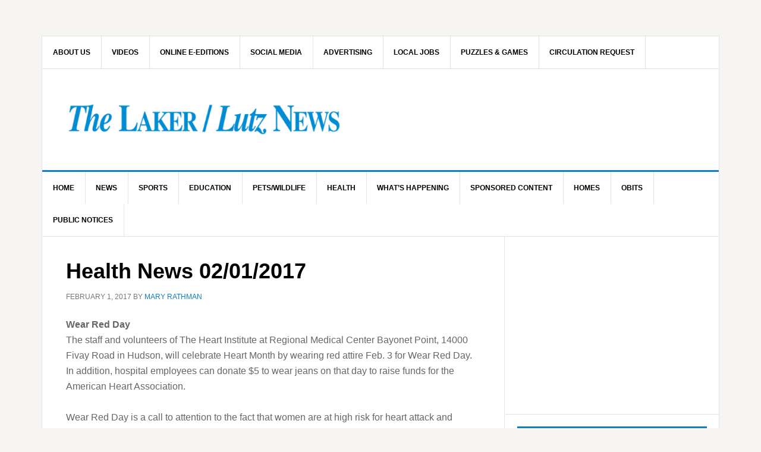

--- FILE ---
content_type: text/html; charset=UTF-8
request_url: https://lakerlutznews.com/health-news-02012017/
body_size: 23306
content:
<!DOCTYPE html>
<html lang="en-US">
<head >
<meta charset="UTF-8" />
<meta name="viewport" content="width=device-width, initial-scale=1" />
<title>Health News 02/01/2017</title>
<meta name='robots' content='max-image-preview:large' />
<link rel='dns-prefetch' href='//stats.wp.com' />
<link rel='dns-prefetch' href='//fonts.googleapis.com' />
<link rel='dns-prefetch' href='//v0.wordpress.com' />
<link rel='dns-prefetch' href='//widgets.wp.com' />
<link rel='dns-prefetch' href='//s0.wp.com' />
<link rel='dns-prefetch' href='//0.gravatar.com' />
<link rel='dns-prefetch' href='//1.gravatar.com' />
<link rel='dns-prefetch' href='//2.gravatar.com' />
<link rel='preconnect' href='//c0.wp.com' />
<link rel='preconnect' href='//i0.wp.com' />
<link rel="alternate" type="application/rss+xml" title="The Laker/Lutz News &raquo; Feed" href="https://lakerlutznews.com/feed" />
<link rel="alternate" type="application/rss+xml" title="The Laker/Lutz News &raquo; Comments Feed" href="https://lakerlutznews.com/comments/feed/" />
<link rel="alternate" type="application/rss+xml" title="The Laker/Lutz News &raquo; Health News 02/01/2017 Comments Feed" href="https://lakerlutznews.com/health-news-02012017/feed/" />
<link rel="alternate" title="oEmbed (JSON)" type="application/json+oembed" href="https://lakerlutznews.com/wp-json/oembed/1.0/embed?url=https%3A%2F%2Flakerlutznews.com%2Fhealth-news-02012017%2F" />
<link rel="alternate" title="oEmbed (XML)" type="text/xml+oembed" href="https://lakerlutznews.com/wp-json/oembed/1.0/embed?url=https%3A%2F%2Flakerlutznews.com%2Fhealth-news-02012017%2F&#038;format=xml" />
<link rel="canonical" href="https://lakerlutznews.com/health-news-02012017/" />
		<!-- This site uses the Google Analytics by MonsterInsights plugin v9.11.1 - Using Analytics tracking - https://www.monsterinsights.com/ -->
							<script src="//www.googletagmanager.com/gtag/js?id=G-WKJ4BZNXJ6"  data-cfasync="false" data-wpfc-render="false" type="text/javascript" async></script>
			<script data-cfasync="false" data-wpfc-render="false" type="text/javascript">
				var mi_version = '9.11.1';
				var mi_track_user = true;
				var mi_no_track_reason = '';
								var MonsterInsightsDefaultLocations = {"page_location":"https:\/\/lakerlutznews.com\/health-news-02012017\/"};
								if ( typeof MonsterInsightsPrivacyGuardFilter === 'function' ) {
					var MonsterInsightsLocations = (typeof MonsterInsightsExcludeQuery === 'object') ? MonsterInsightsPrivacyGuardFilter( MonsterInsightsExcludeQuery ) : MonsterInsightsPrivacyGuardFilter( MonsterInsightsDefaultLocations );
				} else {
					var MonsterInsightsLocations = (typeof MonsterInsightsExcludeQuery === 'object') ? MonsterInsightsExcludeQuery : MonsterInsightsDefaultLocations;
				}

								var disableStrs = [
										'ga-disable-G-WKJ4BZNXJ6',
									];

				/* Function to detect opted out users */
				function __gtagTrackerIsOptedOut() {
					for (var index = 0; index < disableStrs.length; index++) {
						if (document.cookie.indexOf(disableStrs[index] + '=true') > -1) {
							return true;
						}
					}

					return false;
				}

				/* Disable tracking if the opt-out cookie exists. */
				if (__gtagTrackerIsOptedOut()) {
					for (var index = 0; index < disableStrs.length; index++) {
						window[disableStrs[index]] = true;
					}
				}

				/* Opt-out function */
				function __gtagTrackerOptout() {
					for (var index = 0; index < disableStrs.length; index++) {
						document.cookie = disableStrs[index] + '=true; expires=Thu, 31 Dec 2099 23:59:59 UTC; path=/';
						window[disableStrs[index]] = true;
					}
				}

				if ('undefined' === typeof gaOptout) {
					function gaOptout() {
						__gtagTrackerOptout();
					}
				}
								window.dataLayer = window.dataLayer || [];

				window.MonsterInsightsDualTracker = {
					helpers: {},
					trackers: {},
				};
				if (mi_track_user) {
					function __gtagDataLayer() {
						dataLayer.push(arguments);
					}

					function __gtagTracker(type, name, parameters) {
						if (!parameters) {
							parameters = {};
						}

						if (parameters.send_to) {
							__gtagDataLayer.apply(null, arguments);
							return;
						}

						if (type === 'event') {
														parameters.send_to = monsterinsights_frontend.v4_id;
							var hookName = name;
							if (typeof parameters['event_category'] !== 'undefined') {
								hookName = parameters['event_category'] + ':' + name;
							}

							if (typeof MonsterInsightsDualTracker.trackers[hookName] !== 'undefined') {
								MonsterInsightsDualTracker.trackers[hookName](parameters);
							} else {
								__gtagDataLayer('event', name, parameters);
							}
							
						} else {
							__gtagDataLayer.apply(null, arguments);
						}
					}

					__gtagTracker('js', new Date());
					__gtagTracker('set', {
						'developer_id.dZGIzZG': true,
											});
					if ( MonsterInsightsLocations.page_location ) {
						__gtagTracker('set', MonsterInsightsLocations);
					}
										__gtagTracker('config', 'G-WKJ4BZNXJ6', {"forceSSL":"true","link_attribution":"true"} );
										window.gtag = __gtagTracker;										(function () {
						/* https://developers.google.com/analytics/devguides/collection/analyticsjs/ */
						/* ga and __gaTracker compatibility shim. */
						var noopfn = function () {
							return null;
						};
						var newtracker = function () {
							return new Tracker();
						};
						var Tracker = function () {
							return null;
						};
						var p = Tracker.prototype;
						p.get = noopfn;
						p.set = noopfn;
						p.send = function () {
							var args = Array.prototype.slice.call(arguments);
							args.unshift('send');
							__gaTracker.apply(null, args);
						};
						var __gaTracker = function () {
							var len = arguments.length;
							if (len === 0) {
								return;
							}
							var f = arguments[len - 1];
							if (typeof f !== 'object' || f === null || typeof f.hitCallback !== 'function') {
								if ('send' === arguments[0]) {
									var hitConverted, hitObject = false, action;
									if ('event' === arguments[1]) {
										if ('undefined' !== typeof arguments[3]) {
											hitObject = {
												'eventAction': arguments[3],
												'eventCategory': arguments[2],
												'eventLabel': arguments[4],
												'value': arguments[5] ? arguments[5] : 1,
											}
										}
									}
									if ('pageview' === arguments[1]) {
										if ('undefined' !== typeof arguments[2]) {
											hitObject = {
												'eventAction': 'page_view',
												'page_path': arguments[2],
											}
										}
									}
									if (typeof arguments[2] === 'object') {
										hitObject = arguments[2];
									}
									if (typeof arguments[5] === 'object') {
										Object.assign(hitObject, arguments[5]);
									}
									if ('undefined' !== typeof arguments[1].hitType) {
										hitObject = arguments[1];
										if ('pageview' === hitObject.hitType) {
											hitObject.eventAction = 'page_view';
										}
									}
									if (hitObject) {
										action = 'timing' === arguments[1].hitType ? 'timing_complete' : hitObject.eventAction;
										hitConverted = mapArgs(hitObject);
										__gtagTracker('event', action, hitConverted);
									}
								}
								return;
							}

							function mapArgs(args) {
								var arg, hit = {};
								var gaMap = {
									'eventCategory': 'event_category',
									'eventAction': 'event_action',
									'eventLabel': 'event_label',
									'eventValue': 'event_value',
									'nonInteraction': 'non_interaction',
									'timingCategory': 'event_category',
									'timingVar': 'name',
									'timingValue': 'value',
									'timingLabel': 'event_label',
									'page': 'page_path',
									'location': 'page_location',
									'title': 'page_title',
									'referrer' : 'page_referrer',
								};
								for (arg in args) {
																		if (!(!args.hasOwnProperty(arg) || !gaMap.hasOwnProperty(arg))) {
										hit[gaMap[arg]] = args[arg];
									} else {
										hit[arg] = args[arg];
									}
								}
								return hit;
							}

							try {
								f.hitCallback();
							} catch (ex) {
							}
						};
						__gaTracker.create = newtracker;
						__gaTracker.getByName = newtracker;
						__gaTracker.getAll = function () {
							return [];
						};
						__gaTracker.remove = noopfn;
						__gaTracker.loaded = true;
						window['__gaTracker'] = __gaTracker;
					})();
									} else {
										console.log("");
					(function () {
						function __gtagTracker() {
							return null;
						}

						window['__gtagTracker'] = __gtagTracker;
						window['gtag'] = __gtagTracker;
					})();
									}
			</script>
							<!-- / Google Analytics by MonsterInsights -->
		<!-- lakerlutznews.com is managing ads with Advanced Ads 2.0.14 – https://wpadvancedads.com/ --><script id="laker-ready">
			window.advanced_ads_ready=function(e,a){a=a||"complete";var d=function(e){return"interactive"===a?"loading"!==e:"complete"===e};d(document.readyState)?e():document.addEventListener("readystatechange",(function(a){d(a.target.readyState)&&e()}),{once:"interactive"===a})},window.advanced_ads_ready_queue=window.advanced_ads_ready_queue||[];		</script>
		<style id='wp-img-auto-sizes-contain-inline-css' type='text/css'>
img:is([sizes=auto i],[sizes^="auto," i]){contain-intrinsic-size:3000px 1500px}
/*# sourceURL=wp-img-auto-sizes-contain-inline-css */
</style>
<link rel='stylesheet' id='dashicons-css' href='https://c0.wp.com/c/6.9/wp-includes/css/dashicons.min.css' type='text/css' media='all' />
<link rel='stylesheet' id='theme-my-login-css' href='https://lakerlutznews.com/wp-content/plugins/theme-my-login/theme-my-login.css?x46876&amp;ver=6.4.14' type='text/css' media='all' />
<link rel='stylesheet' id='pt-cv-public-style-css' href='https://lakerlutznews.com/wp-content/plugins/content-views-query-and-display-post-page/public/assets/css/cv.css?x46876&amp;ver=4.2.1' type='text/css' media='all' />
<link rel='stylesheet' id='news-pro-css' href='https://lakerlutznews.com/wp-content/themes/news-pro/style.css?x46876&amp;ver=3.2.3' type='text/css' media='all' />
<style id='wp-emoji-styles-inline-css' type='text/css'>

	img.wp-smiley, img.emoji {
		display: inline !important;
		border: none !important;
		box-shadow: none !important;
		height: 1em !important;
		width: 1em !important;
		margin: 0 0.07em !important;
		vertical-align: -0.1em !important;
		background: none !important;
		padding: 0 !important;
	}
/*# sourceURL=wp-emoji-styles-inline-css */
</style>
<style id='wp-block-library-inline-css' type='text/css'>
:root{--wp-block-synced-color:#7a00df;--wp-block-synced-color--rgb:122,0,223;--wp-bound-block-color:var(--wp-block-synced-color);--wp-editor-canvas-background:#ddd;--wp-admin-theme-color:#007cba;--wp-admin-theme-color--rgb:0,124,186;--wp-admin-theme-color-darker-10:#006ba1;--wp-admin-theme-color-darker-10--rgb:0,107,160.5;--wp-admin-theme-color-darker-20:#005a87;--wp-admin-theme-color-darker-20--rgb:0,90,135;--wp-admin-border-width-focus:2px}@media (min-resolution:192dpi){:root{--wp-admin-border-width-focus:1.5px}}.wp-element-button{cursor:pointer}:root .has-very-light-gray-background-color{background-color:#eee}:root .has-very-dark-gray-background-color{background-color:#313131}:root .has-very-light-gray-color{color:#eee}:root .has-very-dark-gray-color{color:#313131}:root .has-vivid-green-cyan-to-vivid-cyan-blue-gradient-background{background:linear-gradient(135deg,#00d084,#0693e3)}:root .has-purple-crush-gradient-background{background:linear-gradient(135deg,#34e2e4,#4721fb 50%,#ab1dfe)}:root .has-hazy-dawn-gradient-background{background:linear-gradient(135deg,#faaca8,#dad0ec)}:root .has-subdued-olive-gradient-background{background:linear-gradient(135deg,#fafae1,#67a671)}:root .has-atomic-cream-gradient-background{background:linear-gradient(135deg,#fdd79a,#004a59)}:root .has-nightshade-gradient-background{background:linear-gradient(135deg,#330968,#31cdcf)}:root .has-midnight-gradient-background{background:linear-gradient(135deg,#020381,#2874fc)}:root{--wp--preset--font-size--normal:16px;--wp--preset--font-size--huge:42px}.has-regular-font-size{font-size:1em}.has-larger-font-size{font-size:2.625em}.has-normal-font-size{font-size:var(--wp--preset--font-size--normal)}.has-huge-font-size{font-size:var(--wp--preset--font-size--huge)}.has-text-align-center{text-align:center}.has-text-align-left{text-align:left}.has-text-align-right{text-align:right}.has-fit-text{white-space:nowrap!important}#end-resizable-editor-section{display:none}.aligncenter{clear:both}.items-justified-left{justify-content:flex-start}.items-justified-center{justify-content:center}.items-justified-right{justify-content:flex-end}.items-justified-space-between{justify-content:space-between}.screen-reader-text{border:0;clip-path:inset(50%);height:1px;margin:-1px;overflow:hidden;padding:0;position:absolute;width:1px;word-wrap:normal!important}.screen-reader-text:focus{background-color:#ddd;clip-path:none;color:#444;display:block;font-size:1em;height:auto;left:5px;line-height:normal;padding:15px 23px 14px;text-decoration:none;top:5px;width:auto;z-index:100000}html :where(.has-border-color){border-style:solid}html :where([style*=border-top-color]){border-top-style:solid}html :where([style*=border-right-color]){border-right-style:solid}html :where([style*=border-bottom-color]){border-bottom-style:solid}html :where([style*=border-left-color]){border-left-style:solid}html :where([style*=border-width]){border-style:solid}html :where([style*=border-top-width]){border-top-style:solid}html :where([style*=border-right-width]){border-right-style:solid}html :where([style*=border-bottom-width]){border-bottom-style:solid}html :where([style*=border-left-width]){border-left-style:solid}html :where(img[class*=wp-image-]){height:auto;max-width:100%}:where(figure){margin:0 0 1em}html :where(.is-position-sticky){--wp-admin--admin-bar--position-offset:var(--wp-admin--admin-bar--height,0px)}@media screen and (max-width:600px){html :where(.is-position-sticky){--wp-admin--admin-bar--position-offset:0px}}

/*# sourceURL=wp-block-library-inline-css */
</style><style id='global-styles-inline-css' type='text/css'>
:root{--wp--preset--aspect-ratio--square: 1;--wp--preset--aspect-ratio--4-3: 4/3;--wp--preset--aspect-ratio--3-4: 3/4;--wp--preset--aspect-ratio--3-2: 3/2;--wp--preset--aspect-ratio--2-3: 2/3;--wp--preset--aspect-ratio--16-9: 16/9;--wp--preset--aspect-ratio--9-16: 9/16;--wp--preset--color--black: #000000;--wp--preset--color--cyan-bluish-gray: #abb8c3;--wp--preset--color--white: #ffffff;--wp--preset--color--pale-pink: #f78da7;--wp--preset--color--vivid-red: #cf2e2e;--wp--preset--color--luminous-vivid-orange: #ff6900;--wp--preset--color--luminous-vivid-amber: #fcb900;--wp--preset--color--light-green-cyan: #7bdcb5;--wp--preset--color--vivid-green-cyan: #00d084;--wp--preset--color--pale-cyan-blue: #8ed1fc;--wp--preset--color--vivid-cyan-blue: #0693e3;--wp--preset--color--vivid-purple: #9b51e0;--wp--preset--gradient--vivid-cyan-blue-to-vivid-purple: linear-gradient(135deg,rgb(6,147,227) 0%,rgb(155,81,224) 100%);--wp--preset--gradient--light-green-cyan-to-vivid-green-cyan: linear-gradient(135deg,rgb(122,220,180) 0%,rgb(0,208,130) 100%);--wp--preset--gradient--luminous-vivid-amber-to-luminous-vivid-orange: linear-gradient(135deg,rgb(252,185,0) 0%,rgb(255,105,0) 100%);--wp--preset--gradient--luminous-vivid-orange-to-vivid-red: linear-gradient(135deg,rgb(255,105,0) 0%,rgb(207,46,46) 100%);--wp--preset--gradient--very-light-gray-to-cyan-bluish-gray: linear-gradient(135deg,rgb(238,238,238) 0%,rgb(169,184,195) 100%);--wp--preset--gradient--cool-to-warm-spectrum: linear-gradient(135deg,rgb(74,234,220) 0%,rgb(151,120,209) 20%,rgb(207,42,186) 40%,rgb(238,44,130) 60%,rgb(251,105,98) 80%,rgb(254,248,76) 100%);--wp--preset--gradient--blush-light-purple: linear-gradient(135deg,rgb(255,206,236) 0%,rgb(152,150,240) 100%);--wp--preset--gradient--blush-bordeaux: linear-gradient(135deg,rgb(254,205,165) 0%,rgb(254,45,45) 50%,rgb(107,0,62) 100%);--wp--preset--gradient--luminous-dusk: linear-gradient(135deg,rgb(255,203,112) 0%,rgb(199,81,192) 50%,rgb(65,88,208) 100%);--wp--preset--gradient--pale-ocean: linear-gradient(135deg,rgb(255,245,203) 0%,rgb(182,227,212) 50%,rgb(51,167,181) 100%);--wp--preset--gradient--electric-grass: linear-gradient(135deg,rgb(202,248,128) 0%,rgb(113,206,126) 100%);--wp--preset--gradient--midnight: linear-gradient(135deg,rgb(2,3,129) 0%,rgb(40,116,252) 100%);--wp--preset--font-size--small: 13px;--wp--preset--font-size--medium: 20px;--wp--preset--font-size--large: 36px;--wp--preset--font-size--x-large: 42px;--wp--preset--spacing--20: 0.44rem;--wp--preset--spacing--30: 0.67rem;--wp--preset--spacing--40: 1rem;--wp--preset--spacing--50: 1.5rem;--wp--preset--spacing--60: 2.25rem;--wp--preset--spacing--70: 3.38rem;--wp--preset--spacing--80: 5.06rem;--wp--preset--shadow--natural: 6px 6px 9px rgba(0, 0, 0, 0.2);--wp--preset--shadow--deep: 12px 12px 50px rgba(0, 0, 0, 0.4);--wp--preset--shadow--sharp: 6px 6px 0px rgba(0, 0, 0, 0.2);--wp--preset--shadow--outlined: 6px 6px 0px -3px rgb(255, 255, 255), 6px 6px rgb(0, 0, 0);--wp--preset--shadow--crisp: 6px 6px 0px rgb(0, 0, 0);}:where(.is-layout-flex){gap: 0.5em;}:where(.is-layout-grid){gap: 0.5em;}body .is-layout-flex{display: flex;}.is-layout-flex{flex-wrap: wrap;align-items: center;}.is-layout-flex > :is(*, div){margin: 0;}body .is-layout-grid{display: grid;}.is-layout-grid > :is(*, div){margin: 0;}:where(.wp-block-columns.is-layout-flex){gap: 2em;}:where(.wp-block-columns.is-layout-grid){gap: 2em;}:where(.wp-block-post-template.is-layout-flex){gap: 1.25em;}:where(.wp-block-post-template.is-layout-grid){gap: 1.25em;}.has-black-color{color: var(--wp--preset--color--black) !important;}.has-cyan-bluish-gray-color{color: var(--wp--preset--color--cyan-bluish-gray) !important;}.has-white-color{color: var(--wp--preset--color--white) !important;}.has-pale-pink-color{color: var(--wp--preset--color--pale-pink) !important;}.has-vivid-red-color{color: var(--wp--preset--color--vivid-red) !important;}.has-luminous-vivid-orange-color{color: var(--wp--preset--color--luminous-vivid-orange) !important;}.has-luminous-vivid-amber-color{color: var(--wp--preset--color--luminous-vivid-amber) !important;}.has-light-green-cyan-color{color: var(--wp--preset--color--light-green-cyan) !important;}.has-vivid-green-cyan-color{color: var(--wp--preset--color--vivid-green-cyan) !important;}.has-pale-cyan-blue-color{color: var(--wp--preset--color--pale-cyan-blue) !important;}.has-vivid-cyan-blue-color{color: var(--wp--preset--color--vivid-cyan-blue) !important;}.has-vivid-purple-color{color: var(--wp--preset--color--vivid-purple) !important;}.has-black-background-color{background-color: var(--wp--preset--color--black) !important;}.has-cyan-bluish-gray-background-color{background-color: var(--wp--preset--color--cyan-bluish-gray) !important;}.has-white-background-color{background-color: var(--wp--preset--color--white) !important;}.has-pale-pink-background-color{background-color: var(--wp--preset--color--pale-pink) !important;}.has-vivid-red-background-color{background-color: var(--wp--preset--color--vivid-red) !important;}.has-luminous-vivid-orange-background-color{background-color: var(--wp--preset--color--luminous-vivid-orange) !important;}.has-luminous-vivid-amber-background-color{background-color: var(--wp--preset--color--luminous-vivid-amber) !important;}.has-light-green-cyan-background-color{background-color: var(--wp--preset--color--light-green-cyan) !important;}.has-vivid-green-cyan-background-color{background-color: var(--wp--preset--color--vivid-green-cyan) !important;}.has-pale-cyan-blue-background-color{background-color: var(--wp--preset--color--pale-cyan-blue) !important;}.has-vivid-cyan-blue-background-color{background-color: var(--wp--preset--color--vivid-cyan-blue) !important;}.has-vivid-purple-background-color{background-color: var(--wp--preset--color--vivid-purple) !important;}.has-black-border-color{border-color: var(--wp--preset--color--black) !important;}.has-cyan-bluish-gray-border-color{border-color: var(--wp--preset--color--cyan-bluish-gray) !important;}.has-white-border-color{border-color: var(--wp--preset--color--white) !important;}.has-pale-pink-border-color{border-color: var(--wp--preset--color--pale-pink) !important;}.has-vivid-red-border-color{border-color: var(--wp--preset--color--vivid-red) !important;}.has-luminous-vivid-orange-border-color{border-color: var(--wp--preset--color--luminous-vivid-orange) !important;}.has-luminous-vivid-amber-border-color{border-color: var(--wp--preset--color--luminous-vivid-amber) !important;}.has-light-green-cyan-border-color{border-color: var(--wp--preset--color--light-green-cyan) !important;}.has-vivid-green-cyan-border-color{border-color: var(--wp--preset--color--vivid-green-cyan) !important;}.has-pale-cyan-blue-border-color{border-color: var(--wp--preset--color--pale-cyan-blue) !important;}.has-vivid-cyan-blue-border-color{border-color: var(--wp--preset--color--vivid-cyan-blue) !important;}.has-vivid-purple-border-color{border-color: var(--wp--preset--color--vivid-purple) !important;}.has-vivid-cyan-blue-to-vivid-purple-gradient-background{background: var(--wp--preset--gradient--vivid-cyan-blue-to-vivid-purple) !important;}.has-light-green-cyan-to-vivid-green-cyan-gradient-background{background: var(--wp--preset--gradient--light-green-cyan-to-vivid-green-cyan) !important;}.has-luminous-vivid-amber-to-luminous-vivid-orange-gradient-background{background: var(--wp--preset--gradient--luminous-vivid-amber-to-luminous-vivid-orange) !important;}.has-luminous-vivid-orange-to-vivid-red-gradient-background{background: var(--wp--preset--gradient--luminous-vivid-orange-to-vivid-red) !important;}.has-very-light-gray-to-cyan-bluish-gray-gradient-background{background: var(--wp--preset--gradient--very-light-gray-to-cyan-bluish-gray) !important;}.has-cool-to-warm-spectrum-gradient-background{background: var(--wp--preset--gradient--cool-to-warm-spectrum) !important;}.has-blush-light-purple-gradient-background{background: var(--wp--preset--gradient--blush-light-purple) !important;}.has-blush-bordeaux-gradient-background{background: var(--wp--preset--gradient--blush-bordeaux) !important;}.has-luminous-dusk-gradient-background{background: var(--wp--preset--gradient--luminous-dusk) !important;}.has-pale-ocean-gradient-background{background: var(--wp--preset--gradient--pale-ocean) !important;}.has-electric-grass-gradient-background{background: var(--wp--preset--gradient--electric-grass) !important;}.has-midnight-gradient-background{background: var(--wp--preset--gradient--midnight) !important;}.has-small-font-size{font-size: var(--wp--preset--font-size--small) !important;}.has-medium-font-size{font-size: var(--wp--preset--font-size--medium) !important;}.has-large-font-size{font-size: var(--wp--preset--font-size--large) !important;}.has-x-large-font-size{font-size: var(--wp--preset--font-size--x-large) !important;}
/*# sourceURL=global-styles-inline-css */
</style>

<style id='classic-theme-styles-inline-css' type='text/css'>
/*! This file is auto-generated */
.wp-block-button__link{color:#fff;background-color:#32373c;border-radius:9999px;box-shadow:none;text-decoration:none;padding:calc(.667em + 2px) calc(1.333em + 2px);font-size:1.125em}.wp-block-file__button{background:#32373c;color:#fff;text-decoration:none}
/*# sourceURL=/wp-includes/css/classic-themes.min.css */
</style>
<link rel='stylesheet' id='bsk-pdf-manager-pro-css-css' href='https://lakerlutznews.com/wp-content/plugins/bsk-pdf-manager/css/bsk-pdf-manager-pro-v_1_0.css?x46876&amp;ver=1744912663' type='text/css' media='all' />
<link rel='stylesheet' id='contact-form-7-css' href='https://lakerlutznews.com/wp-content/plugins/contact-form-7/includes/css/styles.css?x46876&amp;ver=6.1.4' type='text/css' media='all' />
<link rel='stylesheet' id='ctf_styles-css' href='https://lakerlutznews.com/wp-content/plugins/custom-twitter-feeds/css/ctf-styles.min.css?x46876&amp;ver=2.3.1' type='text/css' media='all' />
<link rel='stylesheet' id='mailerlite_forms.css-css' href='https://lakerlutznews.com/wp-content/plugins/official-mailerlite-sign-up-forms/assets/css/mailerlite_forms.css?x46876&amp;ver=1.7.14' type='text/css' media='all' />
<link rel='stylesheet' id='app-topbar-css-css' href='https://lakerlutznews.com/wp-content/plugins/topbar-for-genesis/assets/css/style.css?x46876&amp;ver=6.9' type='text/css' media='all' />
<link rel='stylesheet' id='app-topbar-fontawesome-css-css' href='https://lakerlutznews.com/wp-content/plugins/topbar-for-genesis/assets/css/font-awesome.css?x46876&amp;ver=6.9' type='text/css' media='all' />
<link rel='stylesheet' id='google-fonts-css' href='//fonts.googleapis.com/css?family=Raleway%3A400%2C700&#038;ver=3.2.3' type='text/css' media='all' />
<link rel='stylesheet' id='jetpack_likes-css' href='https://c0.wp.com/p/jetpack/15.3.1/modules/likes/style.css' type='text/css' media='all' />
<link rel='stylesheet' id='dearpdf-style-css' href='https://lakerlutznews.com/wp-content/plugins/dearpdf-lite/assets/css/dearpdf.min.css?x46876&amp;ver=2.0.38' type='text/css' media='all' />
<link rel='stylesheet' id='eeb-css-frontend-css' href='https://lakerlutznews.com/wp-content/plugins/email-encoder-bundle/core/includes/assets/css/style.css?x46876&amp;ver=251117-35245' type='text/css' media='all' />
<link rel='stylesheet' id='sharedaddy-css' href='https://c0.wp.com/p/jetpack/15.3.1/modules/sharedaddy/sharing.css' type='text/css' media='all' />
<link rel='stylesheet' id='social-logos-css' href='https://c0.wp.com/p/jetpack/15.3.1/_inc/social-logos/social-logos.min.css' type='text/css' media='all' />
<script type="text/javascript" src="https://c0.wp.com/c/6.9/wp-includes/js/jquery/jquery.min.js" id="jquery-core-js"></script>
<script type="text/javascript" src="https://c0.wp.com/c/6.9/wp-includes/js/jquery/jquery-migrate.min.js" id="jquery-migrate-js"></script>
<script type="text/javascript" src="https://lakerlutznews.com/wp-content/plugins/google-analytics-for-wordpress/assets/js/frontend-gtag.min.js?x46876&amp;ver=9.11.1" id="monsterinsights-frontend-script-js" async="async" data-wp-strategy="async"></script>
<script data-cfasync="false" data-wpfc-render="false" type="text/javascript" id='monsterinsights-frontend-script-js-extra'>/* <![CDATA[ */
var monsterinsights_frontend = {"js_events_tracking":"true","download_extensions":"doc,pdf,ppt,zip,xls,docx,pptx,xlsx","inbound_paths":"[{\"path\":\"\\\/go\\\/\",\"label\":\"affiliate\"},{\"path\":\"\\\/recommend\\\/\",\"label\":\"affiliate\"}]","home_url":"https:\/\/lakerlutznews.com","hash_tracking":"false","v4_id":"G-WKJ4BZNXJ6"};/* ]]> */
</script>
<script type="text/javascript" id="bsk-pdf-manager-pro-js-extra">
/* <![CDATA[ */
var bsk_pdf_pro = {"ajaxurl":"https://lakerlutznews.com/wp-admin/admin-ajax.php"};
//# sourceURL=bsk-pdf-manager-pro-js-extra
/* ]]> */
</script>
<script type="text/javascript" src="https://lakerlutznews.com/wp-content/plugins/bsk-pdf-manager/js/bsk_pdf_manager_pro.js?x46876&amp;ver=1744912663" id="bsk-pdf-manager-pro-js"></script>
<script type="text/javascript" id="wpgmza_data-js-extra">
/* <![CDATA[ */
var wpgmza_google_api_status = {"message":"Enqueued","code":"ENQUEUED"};
//# sourceURL=wpgmza_data-js-extra
/* ]]> */
</script>
<script type="text/javascript" src="https://lakerlutznews.com/wp-content/plugins/wp-google-maps/wpgmza_data.js?x46876&amp;ver=6.9" id="wpgmza_data-js"></script>
<script type="text/javascript" src="https://lakerlutznews.com/wp-content/plugins/theme-my-login/modules/themed-profiles/themed-profiles.js?x46876&amp;ver=6.9" id="tml-themed-profiles-js"></script>
<script type="text/javascript" id="advanced-ads-advanced-js-js-extra">
/* <![CDATA[ */
var advads_options = {"blog_id":"1","privacy":{"enabled":false,"state":"not_needed"}};
//# sourceURL=advanced-ads-advanced-js-js-extra
/* ]]> */
</script>
<script type="text/javascript" src="https://lakerlutznews.com/wp-content/plugins/advanced-ads/public/assets/js/advanced.min.js?x46876&amp;ver=2.0.14" id="advanced-ads-advanced-js-js"></script>
<script type="text/javascript" id="advanced_ads_pro/visitor_conditions-js-extra">
/* <![CDATA[ */
var advanced_ads_pro_visitor_conditions = {"referrer_cookie_name":"advanced_ads_pro_visitor_referrer","referrer_exdays":"365","page_impr_cookie_name":"advanced_ads_page_impressions","page_impr_exdays":"3650"};
//# sourceURL=advanced_ads_pro%2Fvisitor_conditions-js-extra
/* ]]> */
</script>
<script type="text/javascript" src="https://lakerlutznews.com/wp-content/plugins/advanced-ads-pro/modules/advanced-visitor-conditions/inc/conditions.min.js?x46876&amp;ver=3.0.8" id="advanced_ads_pro/visitor_conditions-js"></script>
<script type="text/javascript" src="https://lakerlutznews.com/wp-content/plugins/email-encoder-bundle/core/includes/assets/js/custom.js?x46876&amp;ver=251117-35245" id="eeb-js-frontend-js"></script>
<link rel="https://api.w.org/" href="https://lakerlutznews.com/wp-json/" /><link rel="alternate" title="JSON" type="application/json" href="https://lakerlutznews.com/wp-json/wp/v2/posts/42918" /><link rel="EditURI" type="application/rsd+xml" title="RSD" href="https://lakerlutznews.com/xmlrpc.php?rsd" />
<style type="text/css">
			.aiovg-player {
				display: block;
				position: relative;
				border-radius: 3px;
				padding-bottom: 56.25%;
				width: 100%;
				height: 0;	
				overflow: hidden;
			}
			
			.aiovg-player iframe,
			.aiovg-player .video-js,
			.aiovg-player .plyr {
				--plyr-color-main: #00b2ff;
				position: absolute;
				inset: 0;	
				margin: 0;
				padding: 0;
				width: 100%;
				height: 100%;
			}
		</style>        <!-- MailerLite Universal -->
        <script>
            (function(w,d,e,u,f,l,n){w[f]=w[f]||function(){(w[f].q=w[f].q||[])
                .push(arguments);},l=d.createElement(e),l.async=1,l.src=u,
                n=d.getElementsByTagName(e)[0],n.parentNode.insertBefore(l,n);})
            (window,document,'script','https://assets.mailerlite.com/js/universal.js','ml');
            ml('account', '747731');
            ml('enablePopups', true);
        </script>
        <!-- End MailerLite Universal -->
        	<style>img#wpstats{display:none}</style>
		<!-- MailerLite Universal -->
<script>
(function(m,a,i,l,e,r){ m['MailerLiteObject']=e;function f(){
var c={ a:arguments,q:[]};var r=this.push(c);return "number"!=typeof r?r:f.bind(c.q);}
f.q=f.q||[];m[e]=m[e]||f.bind(f.q);m[e].q=m[e].q||f.q;r=a.createElement(i);
var _=a.getElementsByTagName(i)[0];r.async=1;r.src=l+'?v'+(~~(new Date().getTime()/1000000));
_.parentNode.insertBefore(r,_);})(window, document, 'script', 'https://static.mailerlite.com/js/universal.js', 'ml');

var ml_account = ml('accounts', '1901130', 'd2v9m0q4i5', 'load');
</script>
<!-- End MailerLite Universal --><style type="text/css">.site-title a { background: url(https://lakerlutznews.com/wp-content/uploads/2020/07/cropped-Web_Header-960-×-110-small.png) no-repeat !important; }</style>
<!-- MailerLite Universal -->
<script>
(function(m,a,i,l,e,r){ m['MailerLiteObject']=e;function f(){
var c={ a:arguments,q:[]};var r=this.push(c);return "number"!=typeof r?r:f.bind(c.q);}
f.q=f.q||[];m[e]=m[e]||f.bind(f.q);m[e].q=m[e].q||f.q;r=a.createElement(i);
var _=a.getElementsByTagName(i)[0];r.async=1;r.src=l+'?v'+(~~(new Date().getTime()/1000000));
_.parentNode.insertBefore(r,_);})(window, document, 'script', 'https://static.mailerlite.com/js/universal.js', 'ml');

var ml_account = ml('accounts', '1901130', 'd2v9m0q4i5', 'load');
</script>
<!-- End MailerLite Universal --><script data-cfasync="false"> var dearPdfLocation = "https://lakerlutznews.com/wp-content/plugins/dearpdf-lite/assets/"; var dearpdfWPGlobal = [];</script>		<script type="text/javascript">
			var advadsCfpQueue = [];
			var advadsCfpAd = function( adID ) {
				if ( 'undefined' === typeof advadsProCfp ) {
					advadsCfpQueue.push( adID )
				} else {
					advadsProCfp.addElement( adID )
				}
			}
		</script>
		
<!-- Jetpack Open Graph Tags -->
<meta property="og:type" content="article" />
<meta property="og:title" content="Health News 02/01/2017" />
<meta property="og:url" content="https://lakerlutznews.com/health-news-02012017/" />
<meta property="og:description" content="Wear Red Day The staff and volunteers of The Heart Institute at Regional Medical Center Bayonet Point, 14000 Fivay Road in Hudson, will celebrate Heart Month by wearing red attire Feb. 3 for Wear R…" />
<meta property="article:published_time" content="2017-02-01T14:49:27+00:00" />
<meta property="article:modified_time" content="2017-02-01T14:49:27+00:00" />
<meta property="og:site_name" content="The Laker/Lutz News" />
<meta property="og:image" content="https://lakerlutznews.com/wp-content/uploads/2017/01/MCT-Red-300x149.jpg" />
<meta property="og:image:width" content="300" />
<meta property="og:image:height" content="149" />
<meta property="og:image:alt" content="" />
<meta property="og:locale" content="en_US" />
<meta name="twitter:text:title" content="Health News 02/01/2017" />
<meta name="twitter:image" content="https://lakerlutznews.com/wp-content/uploads/2017/01/MCT-Red-300x149.jpg?w=144" />
<meta name="twitter:card" content="summary" />

<!-- End Jetpack Open Graph Tags -->
<link rel="icon" href="https://i0.wp.com/lakerlutznews.com/wp-content/uploads/2025/10/cropped-The-Laker-Logo-Square.png?fit=32%2C32&#038;ssl=1" sizes="32x32" />
<link rel="icon" href="https://i0.wp.com/lakerlutznews.com/wp-content/uploads/2025/10/cropped-The-Laker-Logo-Square.png?fit=192%2C192&#038;ssl=1" sizes="192x192" />
<link rel="apple-touch-icon" href="https://i0.wp.com/lakerlutznews.com/wp-content/uploads/2025/10/cropped-The-Laker-Logo-Square.png?fit=180%2C180&#038;ssl=1" />
<meta name="msapplication-TileImage" content="https://i0.wp.com/lakerlutznews.com/wp-content/uploads/2025/10/cropped-The-Laker-Logo-Square.png?fit=270%2C270&#038;ssl=1" />
		<style type="text/css" id="wp-custom-css">
			.publicgood_wrapper {
    width: 100%;
    max-width: 1200px;
    margin: 0 auto;
    display: -webkit-box;
    display: -ms-flexbox;
    display: block;
    -ms-flex-line-pack: stretch;
    align-content: stretch;
    -webkit-box-pack: center;
    -ms-flex-pack: center;
    justify-content: center;
    padding: 10px 0;
    margin: 10px 0;
}

.genesis-nav-menu a {
  padding: 18px 18px;
}		</style>
		</head>
<body class="wp-singular post-template-default single single-post postid-42918 single-format-standard wp-theme-genesis wp-child-theme-news-pro custom-header header-image content-sidebar genesis-breadcrumbs-hidden genesis-footer-widgets-hidden aa-prefix-laker-" itemscope itemtype="https://schema.org/WebPage"><div class="site-container"><ul class="genesis-skip-link"><li><a href="#genesis-nav-primary" class="screen-reader-shortcut"> Skip to primary navigation</a></li><li><a href="#genesis-content" class="screen-reader-shortcut"> Skip to main content</a></li><li><a href="#genesis-sidebar-primary" class="screen-reader-shortcut"> Skip to primary sidebar</a></li></ul><div class="site-container-wrap"><nav class="nav-secondary" aria-label="Secondary" itemscope itemtype="https://schema.org/SiteNavigationElement"><div class="wrap"><ul id="menu-advertising" class="menu genesis-nav-menu menu-secondary js-superfish"><li id="menu-item-80700" class="menu-item menu-item-type-post_type menu-item-object-page menu-item-80700"><a href="https://lakerlutznews.com/about-us/" itemprop="url"><span itemprop="name">About Us</span></a></li>
<li id="menu-item-80889" class="menu-item menu-item-type-post_type menu-item-object-page menu-item-has-children menu-item-80889"><a href="https://lakerlutznews.com/video-gallery/" itemprop="url"><span itemprop="name">Videos</span></a>
<ul class="sub-menu">
	<li id="menu-item-91512" class="menu-item menu-item-type-post_type menu-item-object-page menu-item-91512"><a href="https://lakerlutznews.com/featured-video/" itemprop="url"><span itemprop="name">Featured Video</span></a></li>
	<li id="menu-item-91505" class="menu-item menu-item-type-post_type menu-item-object-page menu-item-91505"><a href="https://lakerlutznews.com/foodie-friday/" itemprop="url"><span itemprop="name">Foodie Friday</span></a></li>
	<li id="menu-item-91508" class="menu-item menu-item-type-post_type menu-item-object-page menu-item-91508"><a href="https://lakerlutznews.com/monthly-recap/" itemprop="url"><span itemprop="name">Monthly ReCap</span></a></li>
</ul>
</li>
<li id="menu-item-17596" class="menu-item menu-item-type-custom menu-item-object-custom menu-item-has-children menu-item-17596"><a href="https://lakerlutznews.com/?page_id=24454" itemprop="url"><span itemprop="name">Online E-Editions</span></a>
<ul class="sub-menu">
	<li id="menu-item-129961" class="menu-item menu-item-type-post_type menu-item-object-page menu-item-129961"><a href="https://lakerlutznews.com/e-editions_2026/" itemprop="url"><span itemprop="name">2026</span></a></li>
	<li id="menu-item-126019" class="menu-item menu-item-type-post_type menu-item-object-page menu-item-126019"><a href="https://lakerlutznews.com/e-editions_2025/" itemprop="url"><span itemprop="name">2025</span></a></li>
	<li id="menu-item-119798" class="menu-item menu-item-type-post_type menu-item-object-page menu-item-119798"><a href="https://lakerlutznews.com/2024-2/" itemprop="url"><span itemprop="name">2024</span></a></li>
	<li id="menu-item-110661" class="menu-item menu-item-type-post_type menu-item-object-page menu-item-110661"><a href="https://lakerlutznews.com/2023-2/" itemprop="url"><span itemprop="name">2023</span></a></li>
	<li id="menu-item-95770" class="menu-item menu-item-type-post_type menu-item-object-page menu-item-95770"><a href="https://lakerlutznews.com/2022-2/" itemprop="url"><span itemprop="name">2022</span></a></li>
	<li id="menu-item-95810" class="menu-item menu-item-type-post_type menu-item-object-page menu-item-95810"><a href="https://lakerlutznews.com/2021-2/" itemprop="url"><span itemprop="name">2021</span></a></li>
	<li id="menu-item-95881" class="menu-item menu-item-type-post_type menu-item-object-page menu-item-95881"><a href="https://lakerlutznews.com/2020-2/" itemprop="url"><span itemprop="name">2020</span></a></li>
	<li id="menu-item-95880" class="menu-item menu-item-type-post_type menu-item-object-page menu-item-95880"><a href="https://lakerlutznews.com/2019-2/" itemprop="url"><span itemprop="name">2019</span></a></li>
	<li id="menu-item-95892" class="menu-item menu-item-type-post_type menu-item-object-page menu-item-95892"><a href="https://lakerlutznews.com/2018-2/" itemprop="url"><span itemprop="name">2018</span></a></li>
	<li id="menu-item-95937" class="menu-item menu-item-type-post_type menu-item-object-page menu-item-95937"><a href="https://lakerlutznews.com/2017-2/" itemprop="url"><span itemprop="name">2017</span></a></li>
	<li id="menu-item-95936" class="menu-item menu-item-type-post_type menu-item-object-page menu-item-95936"><a href="https://lakerlutznews.com/2016-2/" itemprop="url"><span itemprop="name">2016</span></a></li>
	<li id="menu-item-95935" class="menu-item menu-item-type-post_type menu-item-object-page menu-item-95935"><a href="https://lakerlutznews.com/2015-2/" itemprop="url"><span itemprop="name">2015</span></a></li>
	<li id="menu-item-95934" class="menu-item menu-item-type-post_type menu-item-object-page menu-item-95934"><a href="https://lakerlutznews.com/2014-2/" itemprop="url"><span itemprop="name">2014</span></a></li>
</ul>
</li>
<li id="menu-item-24306" class="menu-item menu-item-type-custom menu-item-object-custom menu-item-has-children menu-item-24306"><a href="#" itemprop="url"><span itemprop="name">Social Media</span></a>
<ul class="sub-menu">
	<li id="menu-item-17700" class="menu-item menu-item-type-custom menu-item-object-custom menu-item-17700"><a target="_blank" href="https://facebook.com/LakerLutzNews" itemprop="url"><span itemprop="name">Facebook</span></a></li>
	<li id="menu-item-17699" class="menu-item menu-item-type-custom menu-item-object-custom menu-item-17699"><a target="_blank" href="https://twitter.com/lakerlutznews" itemprop="url"><span itemprop="name">Twitter</span></a></li>
	<li id="menu-item-78346" class="menu-item menu-item-type-custom menu-item-object-custom menu-item-78346"><a href="https://www.instagram.com/lakerlutznews/?fbclid=IwAR2zQYZjQ9jnZnnL3f5pCoEW_rIylnr_1MpyuJTvXzIY66ShnM_sXUXzcW4" itemprop="url"><span itemprop="name">Instagram</span></a></li>
</ul>
</li>
<li id="menu-item-24406" class="menu-item menu-item-type-post_type menu-item-object-page menu-item-24406"><a href="https://lakerlutznews.com/media-kit-2/" itemprop="url"><span itemprop="name">Advertising</span></a></li>
<li id="menu-item-80718" class="menu-item menu-item-type-post_type menu-item-object-page menu-item-80718"><a href="https://lakerlutznews.com/local-jobs/" itemprop="url"><span itemprop="name">Local Jobs</span></a></li>
<li id="menu-item-20323" class="menu-item menu-item-type-post_type menu-item-object-page menu-item-20323"><a href="https://lakerlutznews.com/puzzles/" itemprop="url"><span itemprop="name">Puzzles &#038; Games</span></a></li>
<li id="menu-item-80735" class="menu-item menu-item-type-post_type menu-item-object-page menu-item-80735"><a href="https://lakerlutznews.com/circulation-request/" itemprop="url"><span itemprop="name">Circulation Request</span></a></li>
</ul></div></nav><header class="site-header" itemscope itemtype="https://schema.org/WPHeader"><div class="wrap"><div class="title-area"><p class="site-title" itemprop="headline"><a href="https://lakerlutznews.com/">The Laker/Lutz News</a></p><p class="site-description" itemprop="description">Serving Pasco since 1981/Serving Lutz since 1964</p><!--  NEWS UPDATE  -->
 <!--    <a href="https://lakerlutznews.com/?page_id=80098"><img class="alignleft size-full wp-image-80156" src="https://lakerlutznews.com/wp-content/uploads/2020/08/NewsUpdate2R-1.png?x46876" alt="" width="207" height="24" /> </a> --></div><div class="widget-area header-widget-area"><!-- [the_ad_group id="25702"] -->
 </div></div></header><nav class="nav-primary" aria-label="Main" itemscope itemtype="https://schema.org/SiteNavigationElement" id="genesis-nav-primary"><div class="wrap"><ul id="menu-primary-navigation" class="menu genesis-nav-menu menu-primary js-superfish"><li id="menu-item-419" class="menu-item menu-item-type-custom menu-item-object-custom menu-item-home menu-item-419"><a href="https://lakerlutznews.com/" itemprop="url"><span itemprop="name">Home</span></a></li>
<li id="menu-item-79355" class="menu-item menu-item-type-post_type menu-item-object-page menu-item-has-children menu-item-79355"><a href="https://lakerlutznews.com/local-news/" itemprop="url"><span itemprop="name">News</span></a>
<ul class="sub-menu">
	<li id="menu-item-25414" class="menu-item menu-item-type-taxonomy menu-item-object-category menu-item-25414"><a href="https://lakerlutznews.com/category/localnews/lolnews/" itemprop="url"><span itemprop="name">Land O&#8217; Lakes</span></a></li>
	<li id="menu-item-25417" class="menu-item menu-item-type-taxonomy menu-item-object-category menu-item-25417"><a href="https://lakerlutznews.com/category/localnews/lutznews/" itemprop="url"><span itemprop="name">Lutz</span></a></li>
	<li id="menu-item-25415" class="menu-item menu-item-type-taxonomy menu-item-object-category menu-item-25415"><a href="https://lakerlutznews.com/category/localnews/wcntnews/" itemprop="url"><span itemprop="name">Wesley Chapel/New Tampa</span></a></li>
	<li id="menu-item-25416" class="menu-item menu-item-type-taxonomy menu-item-object-category menu-item-25416"><a href="https://lakerlutznews.com/category/localnews/zhillsepnews/" itemprop="url"><span itemprop="name">Zephyrhills/East Pasco</span></a></li>
	<li id="menu-item-27303" class="menu-item menu-item-type-taxonomy menu-item-object-category menu-item-27303"><a href="https://lakerlutznews.com/category/business-digest/" itemprop="url"><span itemprop="name">Business Digest</span></a></li>
	<li id="menu-item-25418" class="menu-item menu-item-type-taxonomy menu-item-object-category menu-item-25418"><a href="https://lakerlutznews.com/category/parks/" itemprop="url"><span itemprop="name">Senior Parks</span></a></li>
	<li id="menu-item-25963" class="menu-item menu-item-type-taxonomy menu-item-object-category menu-item-25963"><a href="https://lakerlutznews.com/category/nature-notes/" itemprop="url"><span itemprop="name">Nature Notes</span></a></li>
	<li id="menu-item-24961" class="menu-item menu-item-type-taxonomy menu-item-object-category menu-item-24961"><a href="https://lakerlutznews.com/category/topstory/" itemprop="url"><span itemprop="name">Featured Stories</span></a></li>
	<li id="menu-item-58768" class="menu-item menu-item-type-taxonomy menu-item-object-category menu-item-58768"><a href="https://lakerlutznews.com/category/photos-of-the-week/" itemprop="url"><span itemprop="name">Photos of the Week</span></a></li>
	<li id="menu-item-87719" class="menu-item menu-item-type-taxonomy menu-item-object-category menu-item-87719"><a href="https://lakerlutznews.com/category/reasons_to_smile/" itemprop="url"><span itemprop="name">Reasons To Smile</span></a></li>
</ul>
</li>
<li id="menu-item-25423" class="menu-item menu-item-type-taxonomy menu-item-object-category menu-item-has-children menu-item-25423"><a href="https://lakerlutznews.com/category/localsports/" itemprop="url"><span itemprop="name">Sports</span></a>
<ul class="sub-menu">
	<li id="menu-item-25424" class="menu-item menu-item-type-taxonomy menu-item-object-category menu-item-25424"><a href="https://lakerlutznews.com/category/localsports/lolsports/" itemprop="url"><span itemprop="name">Land O&#8217; Lakes</span></a></li>
	<li id="menu-item-25425" class="menu-item menu-item-type-taxonomy menu-item-object-category menu-item-25425"><a href="https://lakerlutznews.com/category/localsports/lutzsports/" itemprop="url"><span itemprop="name">Lutz</span></a></li>
	<li id="menu-item-25426" class="menu-item menu-item-type-taxonomy menu-item-object-category menu-item-25426"><a href="https://lakerlutznews.com/category/localsports/wcntsports/" itemprop="url"><span itemprop="name">Wesley Chapel/New Tampa</span></a></li>
	<li id="menu-item-25427" class="menu-item menu-item-type-taxonomy menu-item-object-category menu-item-25427"><a href="https://lakerlutznews.com/category/localsports/zhillsepsports/" itemprop="url"><span itemprop="name">Zephyrhills and East Pasco</span></a></li>
	<li id="menu-item-25408" class="menu-item menu-item-type-taxonomy menu-item-object-category menu-item-25408"><a href="https://lakerlutznews.com/category/checkthisout/" itemprop="url"><span itemprop="name">Check This Out</span></a></li>
</ul>
</li>
<li id="menu-item-25422" class="menu-item menu-item-type-taxonomy menu-item-object-category menu-item-25422"><a href="https://lakerlutznews.com/category/education/" itemprop="url"><span itemprop="name">Education</span></a></li>
<li id="menu-item-56982" class="menu-item menu-item-type-taxonomy menu-item-object-category menu-item-56982"><a href="https://lakerlutznews.com/category/pets-wildlife/" itemprop="url"><span itemprop="name">Pets/Wildlife</span></a></li>
<li id="menu-item-25346" class="menu-item menu-item-type-taxonomy menu-item-object-category current-post-ancestor current-menu-parent current-post-parent menu-item-has-children menu-item-25346"><a href="https://lakerlutznews.com/category/healthandwellness/" itemprop="url"><span itemprop="name">Health</span></a>
<ul class="sub-menu">
	<li id="menu-item-25347" class="menu-item menu-item-type-taxonomy menu-item-object-category menu-item-25347"><a href="https://lakerlutznews.com/category/health-events/" itemprop="url"><span itemprop="name">Health Events</span></a></li>
	<li id="menu-item-25349" class="menu-item menu-item-type-taxonomy menu-item-object-category current-post-ancestor current-menu-parent current-post-parent menu-item-25349"><a href="https://lakerlutznews.com/category/healthandwellness/" itemprop="url"><span itemprop="name">Health News</span></a></li>
</ul>
</li>
<li id="menu-item-25264" class="menu-item menu-item-type-post_type menu-item-object-page menu-item-25264"><a href="https://lakerlutznews.com/whats-happening/" itemprop="url"><span itemprop="name">What’s Happening</span></a></li>
<li id="menu-item-79344" class="menu-item menu-item-type-post_type menu-item-object-page menu-item-has-children menu-item-79344"><a href="https://lakerlutznews.com/closer-look/" itemprop="url"><span itemprop="name">Sponsored Content</span></a>
<ul class="sub-menu">
	<li id="menu-item-89489" class="menu-item menu-item-type-taxonomy menu-item-object-category menu-item-89489"><a href="https://lakerlutznews.com/category/closerlook/" itemprop="url"><span itemprop="name">Closer Look</span></a></li>
</ul>
</li>
<li id="menu-item-79345" class="menu-item menu-item-type-post_type menu-item-object-page menu-item-79345"><a href="https://lakerlutznews.com/homes/" itemprop="url"><span itemprop="name">Homes</span></a></li>
<li id="menu-item-80720" class="menu-item menu-item-type-post_type menu-item-object-page menu-item-80720"><a href="https://lakerlutznews.com/obituaties/" itemprop="url"><span itemprop="name">Obits</span></a></li>
<li id="menu-item-105101" class="menu-item menu-item-type-custom menu-item-object-custom menu-item-has-children menu-item-105101"><a href="#" itemprop="url"><span itemprop="name">Public Notices</span></a>
<ul class="sub-menu">
	<li id="menu-item-105107" class="menu-item menu-item-type-custom menu-item-object-custom menu-item-105107"><a target="_blank" href="http://lakerlutznews.column.us/search" itemprop="url"><span itemprop="name">Browse Notices</span></a></li>
	<li id="menu-item-105108" class="menu-item menu-item-type-custom menu-item-object-custom menu-item-105108"><a target="_blank" href="https://wp.me/P3LwuK-shY" itemprop="url"><span itemprop="name">Place Notices</span></a></li>
</ul>
</li>
</ul></div></nav><div class="site-inner"><div class="content-sidebar-wrap"><main class="content" id="genesis-content"><article class="post-42918 post type-post status-publish format-standard category-healthandwellness entry" aria-label="Health News 02/01/2017" itemscope itemtype="https://schema.org/CreativeWork"><header class="entry-header"><h1 class="entry-title" itemprop="headline">Health News 02/01/2017</h1>
<p class="entry-meta"><time class="entry-time" itemprop="datePublished" datetime="2017-02-01T09:49:27-05:00">February 1, 2017</time> By <span class="entry-author" itemprop="author" itemscope itemtype="https://schema.org/Person"><a href="https://lakerlutznews.com/author/mrathman/" class="entry-author-link" rel="author" itemprop="url"><span class="entry-author-name" itemprop="name">Mary Rathman</span></a></span> </p></header><div class="entry-content" itemprop="text"><p><strong>Wear Red Day<br />
</strong>The staff and volunteers of The Heart Institute at Regional Medical Center Bayonet Point, 14000 Fivay Road in Hudson, will celebrate Heart Month by wearing red attire Feb. 3 for Wear Red Day. In addition, hospital employees can donate $5 to wear jeans on that day to raise funds for the American Heart Association.</p>
<p>Wear Red Day is a call to attention to the fact that women are at high risk for heart attack and stroke.</p>
<p>Any visitors to the hospital that day are also asked to wear red attire.</p>
<p>Throughout February, the hospital will offer free blood pressure screenings every Tuesday from 11 a.m. to 1 p.m., and every Thursday from 4 p.m. to 6 p.m., in the lobby of Entrance A.</p>
<p>For information, call (727) 869-5498.</p>
<figure id="attachment_42923" aria-describedby="caption-attachment-42923" style="width: 300px" class="wp-caption alignleft"><img data-recalc-dims="1" decoding="async" class="size-medium wp-image-42923" src="https://i0.wp.com/lakerlutznews.com/wp-content/uploads/2017/01/MCT-Red.jpg?resize=300%2C149&#038;ssl=1" alt="" width="300" height="149" srcset="https://i0.wp.com/lakerlutznews.com/wp-content/uploads/2017/01/MCT-Red.jpg?resize=300%2C149&amp;ssl=1 300w, https://i0.wp.com/lakerlutznews.com/wp-content/uploads/2017/01/MCT-Red.jpg?resize=768%2C381&amp;ssl=1 768w, https://i0.wp.com/lakerlutznews.com/wp-content/uploads/2017/01/MCT-Red.jpg?w=780&amp;ssl=1 780w" sizes="(max-width: 300px) 100vw, 300px" /><figcaption id="caption-attachment-42923" class="wp-caption-text">(Courtesy of Medical Center of Trinity)</figcaption></figure>
<p><strong>Medical Center of Trinity lights up for heart month<br />
</strong>The Medical Center of Trinity, 9330 State Road 54, will celebrate February as National Heart Month by lighting the outside of its hospital, the Citrus Park ER, and its ER 24/7 in Palm Harbor red to promote heart disease awareness. The public is invited to stop by and check out the lighting from dusk to dawn through February.</p>
<div class="sharedaddy sd-sharing-enabled"><div class="robots-nocontent sd-block sd-social sd-social-official sd-sharing"><h3 class="sd-title">Share this:</h3><div class="sd-content"><ul><li class="share-facebook"><div class="fb-share-button" data-href="https://lakerlutznews.com/health-news-02012017/" data-layout="button_count"></div></li><li class="share-twitter"><a href="https://twitter.com/share" class="twitter-share-button" data-url="https://lakerlutznews.com/health-news-02012017/" data-text="Health News 02/01/2017"  >Tweet</a></li><li class="share-reddit"><a rel="nofollow noopener noreferrer"
				data-shared="sharing-reddit-42918"
				class="share-reddit sd-button"
				href="https://lakerlutznews.com/health-news-02012017/?share=reddit"
				target="_blank"
				aria-labelledby="sharing-reddit-42918"
				>
				<span id="sharing-reddit-42918" hidden>Click to share on Reddit (Opens in new window)</span>
				<span>Reddit</span>
			</a></li><li class="share-linkedin"><div class="linkedin_button"><script type="in/share" data-url="https://lakerlutznews.com/health-news-02012017/" data-counter="right"></script></div></li><li class="share-tumblr"><a class="tumblr-share-button" target="_blank" href="https://www.tumblr.com/share" data-title="Health News 02/01/2017" data-content="https://lakerlutznews.com/health-news-02012017/" title="Share on Tumblr">Share on Tumblr</a></li><li class="share-email"><a rel="nofollow noopener noreferrer" data-shared="sharing-email-42918" class="share-email sd-button mail-link" href="javascript:;" data-enc-email="?fhowrpg=%5OFunerq%20Cbfg%5Q%20Urnygu%20Arjf%2002%2S01%2S2017&obql=uggcf%3N%2S%2Synxreyhgmarjf.pbz%2Surnygu-arjf-02012017%2S&funer=rznvy" target="_blank" aria-labelledby="sharing-email-42918" data-email-share-error-title="Do you have email set up?" data-email-share-error-text="If you&#039;re having problems sharing via email, you might not have email set up for your browser. You may need to create a new email yourself." data-email-share-nonce="a9251ce989" data-email-share-track-url="https://lakerlutznews.com/health-news-02012017/?share=email" data-wpel-link="ignore">
				<span id="sharing-email-42918" hidden>Click to email a link to a friend (Opens in new window)</span>
				<span>Email</span>
			</a></li><li class="share-print"><a rel="nofollow noopener noreferrer"
				data-shared="sharing-print-42918"
				class="share-print sd-button"
				href="https://lakerlutznews.com/health-news-02012017/#print?share=print"
				target="_blank"
				aria-labelledby="sharing-print-42918"
				>
				<span id="sharing-print-42918" hidden>Click to print (Opens in new window)</span>
				<span>Print</span>
			</a></li><li class="share-end"></li></ul></div></div></div><div class='sharedaddy sd-block sd-like jetpack-likes-widget-wrapper jetpack-likes-widget-unloaded' id='like-post-wrapper-215328656-42918-6970afa107c8d' data-src='https://widgets.wp.com/likes/?ver=15.3.1#blog_id=215328656&amp;post_id=42918&amp;origin=lakerlutznews.com&amp;obj_id=215328656-42918-6970afa107c8d' data-name='like-post-frame-215328656-42918-6970afa107c8d' data-title='Like or Reblog'><h3 class="sd-title">Like this:</h3><div class='likes-widget-placeholder post-likes-widget-placeholder' style='height: 55px;'><span class='button'><span>Like</span></span> <span class="loading">Loading...</span></div><span class='sd-text-color'></span><a class='sd-link-color'></a></div></div><footer class="entry-footer"><!-- Public Good -->
<div class="publicgood_wrapper">
  <div class="pgs-dpg-flex" data-pgs-partner-id="streetmedia"></div>
  <script async type="text/JavaScript" src="https://assets.publicgood.com/pgm/v1/dpg.js"></script>
</div</footer></article><h2 class="screen-reader-text">Reader Interactions</h2>	<div id="respond" class="comment-respond">
		<h3 id="reply-title" class="comment-reply-title">Leave a Reply <small><a rel="nofollow" id="cancel-comment-reply-link" href="/health-news-02012017/#respond" style="display:none;">Cancel reply</a></small></h3><p class="must-log-in">You must be <a href="https://lakerlutznews.com/login/?redirect_to=https%3A%2F%2Flakerlutznews.com%2Fhealth-news-02012017%2F">logged in</a> to post a comment.</p>	</div><!-- #respond -->
	</main><aside class="sidebar sidebar-primary widget-area" role="complementary" aria-label="Primary Sidebar" itemscope itemtype="https://schema.org/WPSideBar" id="genesis-sidebar-primary"><h2 class="genesis-sidebar-title screen-reader-text">Primary Sidebar</h2><section class="widget laker-widget"><div class="widget-wrap"><div data-laker-trackid="129651" data-laker-trackbid="1" class="laker-target" id="laker-3354793635"><ins class='dcmads' style='display:inline-block;width:300px;height:250px'
    data-dcm-placement='N46002.4314236THELAKERLUTZNEWS/B33281851.418102055'
    data-dcm-rendering-mode='iframe'
    data-dcm-https-only
    data-dcm-api-frameworks='[APIFRAMEWORKS]'
    data-dcm-omid-partner='[OMIDPARTNER]'
    data-dcm-gdpr-applies='gdpr=${GDPR}'
    data-dcm-gdpr-consent='gdpr_consent=${GDPR_CONSENT_755}'
    data-dcm-addtl-consent='addtl_consent=${ADDTL_CONSENT}'
    data-dcm-ltd='false'
    data-dcm-resettable-device-id=''
    data-dcm-app-id=''>
  <script src='https://www.googletagservices.com/dcm/dcmads.js'></script>
</ins></div></div></section>
<section id="search-2" class="widget widget_search"><div class="widget-wrap"><h3 class="widgettitle widget-title">Search</h3>
<form class="search-form" method="get" action="https://lakerlutznews.com/" role="search" itemprop="potentialAction" itemscope itemtype="https://schema.org/SearchAction"><label class="search-form-label screen-reader-text" for="searchform-1">Search this website</label><input class="search-form-input" type="search" name="s" id="searchform-1" placeholder="Search this website" itemprop="query-input"><input class="search-form-submit" type="submit" value="Search"><meta content="https://lakerlutznews.com/?s={s}" itemprop="target"></form></div></section>
<section id="featured-post-17" class="widget featured-content featuredpost"><div class="widget-wrap"><h3 class="widgettitle widget-title">Sponsored Content</h3>
<article class="post-122899 post type-post status-publish format-standard has-post-thumbnail category-sponsored-content entry" aria-label="All-in-one dental implant center"><a href="https://lakerlutznews.com/122899-2/" class="aligncenter" aria-hidden="true" tabindex="-1"><img width="300" height="264" src="https://i0.wp.com/lakerlutznews.com/wp-content/uploads/2024/06/Artistic-Dental_Dec2024.jpg?fit=300%2C264&amp;ssl=1" class="entry-image attachment-post" alt="" itemprop="image" decoding="async" loading="lazy" srcset="https://i0.wp.com/lakerlutznews.com/wp-content/uploads/2024/06/Artistic-Dental_Dec2024.jpg?w=1662&amp;ssl=1 1662w, https://i0.wp.com/lakerlutznews.com/wp-content/uploads/2024/06/Artistic-Dental_Dec2024.jpg?resize=300%2C264&amp;ssl=1 300w, https://i0.wp.com/lakerlutznews.com/wp-content/uploads/2024/06/Artistic-Dental_Dec2024.jpg?resize=1024%2C901&amp;ssl=1 1024w, https://i0.wp.com/lakerlutznews.com/wp-content/uploads/2024/06/Artistic-Dental_Dec2024.jpg?resize=768%2C676&amp;ssl=1 768w, https://i0.wp.com/lakerlutznews.com/wp-content/uploads/2024/06/Artistic-Dental_Dec2024.jpg?resize=1536%2C1352&amp;ssl=1 1536w" sizes="auto, (max-width: 300px) 100vw, 300px" /></a><header class="entry-header"><h4 class="entry-title" itemprop="headline"><a href="https://lakerlutznews.com/122899-2/">All-in-one dental implant center</a></h4><p class="entry-meta"><time class="entry-time" itemprop="datePublished" datetime="2024-06-03T08:18:54-04:00">June 3, 2024</time> By <span class="entry-author" itemprop="author" itemscope itemtype="https://schema.org/Person"><a href="https://lakerlutznews.com/author/advertising/" class="entry-author-link" rel="author" itemprop="url"><span class="entry-author-name" itemprop="name">advert</span></a></span></p></header><div class="entry-content"><p>&nbsp; &#x02026; <a href="https://lakerlutznews.com/122899-2/" class="more-link">[Read More...] <span class="screen-reader-text">about All-in-one dental implant center</span></a></p></div></article><article class="post-116675 post type-post status-publish format-standard has-post-thumbnail category-sponsored-content tag-ryan-lachance tag-wave-wellness-center entry" aria-label="WAVE Wellness Center — Tampa Bay’s Most Advanced Upper Cervical Spinal Care"><a href="https://lakerlutznews.com/wave-wellness-center-tampa-bays-most-advanced-upper-cervical-spinal-care/" class="aligncenter" aria-hidden="true" tabindex="-1"><img width="300" height="200" src="https://i0.wp.com/lakerlutznews.com/wp-content/uploads/2023/09/Unknown.jpeg?fit=300%2C200&amp;ssl=1" class="entry-image attachment-post" alt="" itemprop="image" decoding="async" loading="lazy" srcset="https://i0.wp.com/lakerlutznews.com/wp-content/uploads/2023/09/Unknown.jpeg?w=640&amp;ssl=1 640w, https://i0.wp.com/lakerlutznews.com/wp-content/uploads/2023/09/Unknown.jpeg?resize=300%2C200&amp;ssl=1 300w" sizes="auto, (max-width: 300px) 100vw, 300px" /></a><header class="entry-header"><h4 class="entry-title" itemprop="headline"><a href="https://lakerlutznews.com/wave-wellness-center-tampa-bays-most-advanced-upper-cervical-spinal-care/">WAVE Wellness Center — Tampa Bay’s Most Advanced Upper Cervical Spinal Care</a></h4><p class="entry-meta"><time class="entry-time" itemprop="datePublished" datetime="2024-04-08T09:20:41-04:00">April 8, 2024</time> By <span class="entry-author" itemprop="author" itemscope itemtype="https://schema.org/Person"><a href="https://lakerlutznews.com/author/mrathman/" class="entry-author-link" rel="author" itemprop="url"><span class="entry-author-name" itemprop="name">Mary Rathman</span></a></span></p></header><div class="entry-content"><p>Tampa Bay welcomes WAVE Wellness Center, a state-of-the-art spinal care clinic founded by Dr. Ryan LaChance. WAVE &#x02026; <a href="https://lakerlutznews.com/wave-wellness-center-tampa-bays-most-advanced-upper-cervical-spinal-care/" class="more-link">[Read More...] <span class="screen-reader-text">about WAVE Wellness Center — Tampa Bay’s Most Advanced Upper Cervical Spinal Care</span></a></p></div></article><p class="more-from-category"><a href="https://lakerlutznews.com/category/sponsored-content/" title="Sponsored Content">More Posts from this Category</a></p></div></section>
<section id="archives-4" class="widget widget_archive"><div class="widget-wrap"><h3 class="widgettitle widget-title">Archives</h3>
		<label class="screen-reader-text" for="archives-dropdown-4">Archives</label>
		<select id="archives-dropdown-4" name="archive-dropdown">
			
			<option value="">Select Month</option>
				<option value='https://lakerlutznews.com/2026/01/'> January 2026 </option>
	<option value='https://lakerlutznews.com/2025/12/'> December 2025 </option>
	<option value='https://lakerlutznews.com/2025/11/'> November 2025 </option>
	<option value='https://lakerlutznews.com/2025/10/'> October 2025 </option>
	<option value='https://lakerlutznews.com/2025/09/'> September 2025 </option>
	<option value='https://lakerlutznews.com/2025/08/'> August 2025 </option>
	<option value='https://lakerlutznews.com/2025/07/'> July 2025 </option>
	<option value='https://lakerlutznews.com/2025/06/'> June 2025 </option>
	<option value='https://lakerlutznews.com/2025/05/'> May 2025 </option>
	<option value='https://lakerlutznews.com/2025/04/'> April 2025 </option>
	<option value='https://lakerlutznews.com/2025/03/'> March 2025 </option>
	<option value='https://lakerlutznews.com/2025/02/'> February 2025 </option>
	<option value='https://lakerlutznews.com/2025/01/'> January 2025 </option>
	<option value='https://lakerlutznews.com/2024/12/'> December 2024 </option>
	<option value='https://lakerlutznews.com/2024/11/'> November 2024 </option>
	<option value='https://lakerlutznews.com/2024/10/'> October 2024 </option>
	<option value='https://lakerlutznews.com/2024/09/'> September 2024 </option>
	<option value='https://lakerlutznews.com/2024/08/'> August 2024 </option>
	<option value='https://lakerlutznews.com/2024/07/'> July 2024 </option>
	<option value='https://lakerlutznews.com/2024/06/'> June 2024 </option>
	<option value='https://lakerlutznews.com/2024/05/'> May 2024 </option>
	<option value='https://lakerlutznews.com/2024/04/'> April 2024 </option>
	<option value='https://lakerlutznews.com/2024/03/'> March 2024 </option>
	<option value='https://lakerlutznews.com/2024/02/'> February 2024 </option>
	<option value='https://lakerlutznews.com/2024/01/'> January 2024 </option>
	<option value='https://lakerlutznews.com/2023/12/'> December 2023 </option>
	<option value='https://lakerlutznews.com/2023/11/'> November 2023 </option>
	<option value='https://lakerlutznews.com/2023/10/'> October 2023 </option>
	<option value='https://lakerlutznews.com/2023/09/'> September 2023 </option>
	<option value='https://lakerlutznews.com/2023/08/'> August 2023 </option>
	<option value='https://lakerlutznews.com/2023/07/'> July 2023 </option>
	<option value='https://lakerlutznews.com/2023/06/'> June 2023 </option>
	<option value='https://lakerlutznews.com/2023/05/'> May 2023 </option>
	<option value='https://lakerlutznews.com/2023/04/'> April 2023 </option>
	<option value='https://lakerlutznews.com/2023/03/'> March 2023 </option>
	<option value='https://lakerlutznews.com/2023/02/'> February 2023 </option>
	<option value='https://lakerlutznews.com/2023/01/'> January 2023 </option>
	<option value='https://lakerlutznews.com/2022/12/'> December 2022 </option>
	<option value='https://lakerlutznews.com/2022/11/'> November 2022 </option>
	<option value='https://lakerlutznews.com/2022/10/'> October 2022 </option>
	<option value='https://lakerlutznews.com/2022/09/'> September 2022 </option>
	<option value='https://lakerlutznews.com/2022/08/'> August 2022 </option>
	<option value='https://lakerlutznews.com/2022/07/'> July 2022 </option>
	<option value='https://lakerlutznews.com/2022/06/'> June 2022 </option>
	<option value='https://lakerlutznews.com/2022/05/'> May 2022 </option>
	<option value='https://lakerlutznews.com/2022/04/'> April 2022 </option>
	<option value='https://lakerlutznews.com/2022/03/'> March 2022 </option>
	<option value='https://lakerlutznews.com/2022/02/'> February 2022 </option>
	<option value='https://lakerlutznews.com/2022/01/'> January 2022 </option>
	<option value='https://lakerlutznews.com/2021/12/'> December 2021 </option>
	<option value='https://lakerlutznews.com/2021/11/'> November 2021 </option>
	<option value='https://lakerlutznews.com/2021/10/'> October 2021 </option>
	<option value='https://lakerlutznews.com/2021/09/'> September 2021 </option>
	<option value='https://lakerlutznews.com/2021/08/'> August 2021 </option>
	<option value='https://lakerlutznews.com/2021/07/'> July 2021 </option>
	<option value='https://lakerlutznews.com/2021/06/'> June 2021 </option>
	<option value='https://lakerlutznews.com/2021/05/'> May 2021 </option>
	<option value='https://lakerlutznews.com/2021/04/'> April 2021 </option>
	<option value='https://lakerlutznews.com/2021/03/'> March 2021 </option>
	<option value='https://lakerlutznews.com/2021/02/'> February 2021 </option>
	<option value='https://lakerlutznews.com/2021/01/'> January 2021 </option>
	<option value='https://lakerlutznews.com/2020/12/'> December 2020 </option>
	<option value='https://lakerlutznews.com/2020/11/'> November 2020 </option>
	<option value='https://lakerlutznews.com/2020/10/'> October 2020 </option>
	<option value='https://lakerlutznews.com/2020/09/'> September 2020 </option>
	<option value='https://lakerlutznews.com/2020/08/'> August 2020 </option>
	<option value='https://lakerlutznews.com/2020/07/'> July 2020 </option>
	<option value='https://lakerlutznews.com/2020/06/'> June 2020 </option>
	<option value='https://lakerlutznews.com/2020/05/'> May 2020 </option>
	<option value='https://lakerlutznews.com/2020/04/'> April 2020 </option>
	<option value='https://lakerlutznews.com/2020/03/'> March 2020 </option>
	<option value='https://lakerlutznews.com/2020/02/'> February 2020 </option>
	<option value='https://lakerlutznews.com/2020/01/'> January 2020 </option>
	<option value='https://lakerlutznews.com/2019/12/'> December 2019 </option>
	<option value='https://lakerlutznews.com/2019/11/'> November 2019 </option>
	<option value='https://lakerlutznews.com/2019/10/'> October 2019 </option>
	<option value='https://lakerlutznews.com/2019/09/'> September 2019 </option>
	<option value='https://lakerlutznews.com/2019/08/'> August 2019 </option>
	<option value='https://lakerlutznews.com/2019/07/'> July 2019 </option>
	<option value='https://lakerlutznews.com/2019/06/'> June 2019 </option>
	<option value='https://lakerlutznews.com/2019/05/'> May 2019 </option>
	<option value='https://lakerlutznews.com/2019/04/'> April 2019 </option>
	<option value='https://lakerlutznews.com/2019/03/'> March 2019 </option>
	<option value='https://lakerlutznews.com/2019/02/'> February 2019 </option>
	<option value='https://lakerlutznews.com/2019/01/'> January 2019 </option>
	<option value='https://lakerlutznews.com/2018/12/'> December 2018 </option>
	<option value='https://lakerlutznews.com/2018/11/'> November 2018 </option>
	<option value='https://lakerlutznews.com/2018/10/'> October 2018 </option>
	<option value='https://lakerlutznews.com/2018/09/'> September 2018 </option>
	<option value='https://lakerlutznews.com/2018/08/'> August 2018 </option>
	<option value='https://lakerlutznews.com/2018/07/'> July 2018 </option>
	<option value='https://lakerlutznews.com/2018/06/'> June 2018 </option>
	<option value='https://lakerlutznews.com/2018/05/'> May 2018 </option>
	<option value='https://lakerlutznews.com/2018/04/'> April 2018 </option>
	<option value='https://lakerlutznews.com/2018/03/'> March 2018 </option>
	<option value='https://lakerlutznews.com/2018/02/'> February 2018 </option>
	<option value='https://lakerlutznews.com/2018/01/'> January 2018 </option>
	<option value='https://lakerlutznews.com/2017/12/'> December 2017 </option>
	<option value='https://lakerlutznews.com/2017/11/'> November 2017 </option>
	<option value='https://lakerlutznews.com/2017/10/'> October 2017 </option>
	<option value='https://lakerlutznews.com/2017/09/'> September 2017 </option>
	<option value='https://lakerlutznews.com/2017/08/'> August 2017 </option>
	<option value='https://lakerlutznews.com/2017/07/'> July 2017 </option>
	<option value='https://lakerlutznews.com/2017/06/'> June 2017 </option>
	<option value='https://lakerlutznews.com/2017/05/'> May 2017 </option>
	<option value='https://lakerlutznews.com/2017/04/'> April 2017 </option>
	<option value='https://lakerlutznews.com/2017/03/'> March 2017 </option>
	<option value='https://lakerlutznews.com/2017/02/'> February 2017 </option>
	<option value='https://lakerlutznews.com/2017/01/'> January 2017 </option>
	<option value='https://lakerlutznews.com/2016/12/'> December 2016 </option>
	<option value='https://lakerlutznews.com/2016/11/'> November 2016 </option>
	<option value='https://lakerlutznews.com/2016/10/'> October 2016 </option>
	<option value='https://lakerlutznews.com/2016/09/'> September 2016 </option>
	<option value='https://lakerlutznews.com/2016/08/'> August 2016 </option>
	<option value='https://lakerlutznews.com/2016/07/'> July 2016 </option>
	<option value='https://lakerlutznews.com/2016/06/'> June 2016 </option>
	<option value='https://lakerlutznews.com/2016/05/'> May 2016 </option>
	<option value='https://lakerlutznews.com/2016/04/'> April 2016 </option>
	<option value='https://lakerlutznews.com/2016/03/'> March 2016 </option>
	<option value='https://lakerlutznews.com/2016/02/'> February 2016 </option>
	<option value='https://lakerlutznews.com/2016/01/'> January 2016 </option>
	<option value='https://lakerlutznews.com/2015/12/'> December 2015 </option>
	<option value='https://lakerlutznews.com/2015/11/'> November 2015 </option>
	<option value='https://lakerlutznews.com/2015/10/'> October 2015 </option>
	<option value='https://lakerlutznews.com/2015/09/'> September 2015 </option>
	<option value='https://lakerlutznews.com/2015/08/'> August 2015 </option>
	<option value='https://lakerlutznews.com/2015/07/'> July 2015 </option>
	<option value='https://lakerlutznews.com/2015/06/'> June 2015 </option>
	<option value='https://lakerlutznews.com/2015/05/'> May 2015 </option>
	<option value='https://lakerlutznews.com/2015/04/'> April 2015 </option>
	<option value='https://lakerlutznews.com/2015/03/'> March 2015 </option>
	<option value='https://lakerlutznews.com/2015/02/'> February 2015 </option>
	<option value='https://lakerlutznews.com/2015/01/'> January 2015 </option>
	<option value='https://lakerlutznews.com/2014/12/'> December 2014 </option>
	<option value='https://lakerlutznews.com/2014/11/'> November 2014 </option>
	<option value='https://lakerlutznews.com/2014/10/'> October 2014 </option>
	<option value='https://lakerlutznews.com/2014/09/'> September 2014 </option>
	<option value='https://lakerlutznews.com/2014/08/'> August 2014 </option>
	<option value='https://lakerlutznews.com/2014/07/'> July 2014 </option>
	<option value='https://lakerlutznews.com/2014/06/'> June 2014 </option>
	<option value='https://lakerlutznews.com/2014/05/'> May 2014 </option>
	<option value='https://lakerlutznews.com/2014/04/'> April 2014 </option>
	<option value='https://lakerlutznews.com/2014/03/'> March 2014 </option>
	<option value='https://lakerlutznews.com/2014/02/'> February 2014 </option>
	<option value='https://lakerlutznews.com/2014/01/'> January 2014 </option>
	<option value='https://lakerlutznews.com/2013/12/'> December 2013 </option>
	<option value='https://lakerlutznews.com/2013/11/'> November 2013 </option>
	<option value='https://lakerlutznews.com/2013/10/'> October 2013 </option>
	<option value='https://lakerlutznews.com/2013/09/'> September 2013 </option>
	<option value='https://lakerlutznews.com/2013/08/'> August 2013 </option>
	<option value='https://lakerlutznews.com/2013/07/'> July 2013 </option>
	<option value='https://lakerlutznews.com/2013/06/'> June 2013 </option>
	<option value='https://lakerlutznews.com/2013/05/'> May 2013 </option>
	<option value='https://lakerlutznews.com/2013/04/'> April 2013 </option>
	<option value='https://lakerlutznews.com/2013/03/'> March 2013 </option>
	<option value='https://lakerlutznews.com/2013/02/'> February 2013 </option>
	<option value='https://lakerlutznews.com/2013/01/'> January 2013 </option>
	<option value='https://lakerlutznews.com/2012/12/'> December 2012 </option>
	<option value='https://lakerlutznews.com/2012/11/'> November 2012 </option>
	<option value='https://lakerlutznews.com/2012/10/'> October 2012 </option>
	<option value='https://lakerlutznews.com/2012/09/'> September 2012 </option>
	<option value='https://lakerlutznews.com/2012/08/'> August 2012 </option>
	<option value='https://lakerlutznews.com/2012/07/'> July 2012 </option>
	<option value='https://lakerlutznews.com/2012/06/'> June 2012 </option>
	<option value='https://lakerlutznews.com/2012/05/'> May 2012 </option>
	<option value='https://lakerlutznews.com/2012/04/'> April 2012 </option>
	<option value='https://lakerlutznews.com/2012/03/'> March 2012 </option>
	<option value='https://lakerlutznews.com/2012/02/'> February 2012 </option>
	<option value='https://lakerlutznews.com/2012/01/'> January 2012 </option>
	<option value='https://lakerlutznews.com/2011/12/'> December 2011 </option>
	<option value='https://lakerlutznews.com/2011/11/'> November 2011 </option>
	<option value='https://lakerlutznews.com/2011/10/'> October 2011 </option>
	<option value='https://lakerlutznews.com/2011/09/'> September 2011 </option>
	<option value='https://lakerlutznews.com/2011/08/'> August 2011 </option>
	<option value='https://lakerlutznews.com/2011/07/'> July 2011 </option>
	<option value='https://lakerlutznews.com/2011/06/'> June 2011 </option>
	<option value='https://lakerlutznews.com/2011/05/'> May 2011 </option>
	<option value='https://lakerlutznews.com/2011/04/'> April 2011 </option>
	<option value='https://lakerlutznews.com/2011/03/'> March 2011 </option>
	<option value='https://lakerlutznews.com/2011/02/'> February 2011 </option>
	<option value='https://lakerlutznews.com/2011/01/'> January 2011 </option>
	<option value='https://lakerlutznews.com/2010/12/'> December 2010 </option>
	<option value='https://lakerlutznews.com/2010/11/'> November 2010 </option>
	<option value='https://lakerlutznews.com/2010/10/'> October 2010 </option>
	<option value='https://lakerlutznews.com/2010/09/'> September 2010 </option>
	<option value='https://lakerlutznews.com/2010/08/'> August 2010 </option>
	<option value='https://lakerlutznews.com/2010/07/'> July 2010 </option>
	<option value='https://lakerlutznews.com/2010/06/'> June 2010 </option>
	<option value='https://lakerlutznews.com/2010/05/'> May 2010 </option>
	<option value='https://lakerlutznews.com/2010/04/'> April 2010 </option>
	<option value='https://lakerlutznews.com/2010/03/'> March 2010 </option>
	<option value='https://lakerlutznews.com/2010/02/'> February 2010 </option>
	<option value='https://lakerlutznews.com/2010/01/'> January 2010 </option>
	<option value='https://lakerlutznews.com/2009/12/'> December 2009 </option>
	<option value='https://lakerlutznews.com/2009/11/'> November 2009 </option>
	<option value='https://lakerlutznews.com/2009/10/'> October 2009 </option>
	<option value='https://lakerlutznews.com/2009/09/'> September 2009 </option>

		</select>

			<script type="text/javascript">
/* <![CDATA[ */

( ( dropdownId ) => {
	const dropdown = document.getElementById( dropdownId );
	function onSelectChange() {
		setTimeout( () => {
			if ( 'escape' === dropdown.dataset.lastkey ) {
				return;
			}
			if ( dropdown.value ) {
				document.location.href = dropdown.value;
			}
		}, 250 );
	}
	function onKeyUp( event ) {
		if ( 'Escape' === event.key ) {
			dropdown.dataset.lastkey = 'escape';
		} else {
			delete dropdown.dataset.lastkey;
		}
	}
	function onClick() {
		delete dropdown.dataset.lastkey;
	}
	dropdown.addEventListener( 'keyup', onKeyUp );
	dropdown.addEventListener( 'click', onClick );
	dropdown.addEventListener( 'change', onSelectChange );
})( "archives-dropdown-4" );

//# sourceURL=WP_Widget_Archives%3A%3Awidget
/* ]]> */
</script>
</div></section>
<section id="wysiwyg_widgets_widget-6" class="widget widget_wysiwyg_widgets_widget"><div class="widget-wrap"><!-- Widget by WYSIWYG Widgets v2.3.10 - https://wordpress.org/plugins/wysiwyg-widgets/ --><p><img class="alignleft wp-image-26374" src="https://lakerlutznews.com/wp-content/uploads/2015/04/7960-SC-1900-R-th1.jpg?x46876" alt="" width="76" height="155" /></p>
<h4 class="”entry-title”"></h4>
<p>&nbsp;</p>
<p>&nbsp;</p>
<h4 class="”entry-title”"><a href="https://lakerlutznews.com/?page_id=26319&quot;">Where to pick up The Laker and Lutz News</a></h4>
<!-- / WYSIWYG Widgets --></div></section>
</aside></div></div><div data-laker-trackid="129653" data-laker-trackbid="1" class="laker-target" id="laker-1453431614"><ins class='dcmads' style='display:inline-block;width:728px;height:90px'
    data-dcm-placement='N46002.4314236THELAKERLUTZNEWS/B33281851.418099439'
    data-dcm-rendering-mode='iframe'
    data-dcm-https-only
    data-dcm-api-frameworks='[APIFRAMEWORKS]'
    data-dcm-omid-partner='[OMIDPARTNER]'
    data-dcm-gdpr-applies='gdpr=${GDPR}'
    data-dcm-gdpr-consent='gdpr_consent=${GDPR_CONSENT_755}'
    data-dcm-addtl-consent='addtl_consent=${ADDTL_CONSENT}'
    data-dcm-ltd='false'
    data-dcm-resettable-device-id=''
    data-dcm-app-id=''>
  <script src='https://www.googletagservices.com/dcm/dcmads.js'></script>
</ins></div><footer class="site-footer" itemscope itemtype="https://schema.org/WPFooter"><div class="wrap"><div class="creds"><p>Copyright &#xA9;&nbsp;2026 Community News Publications Inc.</p>   

<a href="https://lakerlutznews.com/wp-admin">  </div> </div></footer></div></div><script type='text/javascript'>
/* <![CDATA[ */
var advancedAds = {"adHealthNotice":{"enabled":true,"pattern":"AdSense fallback was loaded for empty AdSense ad \"[ad_title]\""},"frontendPrefix":"laker-"};

/* ]]> */
</script>
<script type="speculationrules">
{"prefetch":[{"source":"document","where":{"and":[{"href_matches":"/*"},{"not":{"href_matches":["/wp-*.php","/wp-admin/*","/wp-content/uploads/*","/wp-content/*","/wp-content/plugins/*","/wp-content/themes/news-pro/*","/wp-content/themes/genesis/*","/*\\?(.+)"]}},{"not":{"selector_matches":"a[rel~=\"nofollow\"]"}},{"not":{"selector_matches":".no-prefetch, .no-prefetch a"}}]},"eagerness":"conservative"}]}
</script>
<!-- Quantcast Tag -->
<script type="text/javascript">
var _qevents = _qevents || [];

(function() {
var elem = document.createElement('script');
elem.src = (document.location.protocol == "https:" ? "https://secure" : "http://edge") + ".quantserve.com/quant.js";
elem.async = true;
elem.type = "text/javascript";
var scpt = document.getElementsByTagName('script')[0];
scpt.parentNode.insertBefore(elem, scpt);
})();

_qevents.push({
qacct:"p-EcNbQQJS8PYtK"
});
</script>

<noscript>
<div style="display:none;">
<img src="//pixel.quantserve.com/pixel/p-EcNbQQJS8PYtK.gif" border="0" height="1" width="1" alt="Quantcast"/>
</div>
</noscript>
<!-- End Quantcast tag -->

<div id="fb-root"></div>
<script>(function(d, s, id) {
  var js, fjs = d.getElementsByTagName(s)[0];
  if (d.getElementById(id)) return;
  js = d.createElement(s); js.id = id;
  js.src = "//connect.facebook.net/en_US/sdk.js#xfbml=1&version=v2.6&appId=226906773992148";
  fjs.parentNode.insertBefore(js, fjs);
}(document, 'script', 'facebook-jssdk'));</script>
	<script type="text/javascript">
		window.WPCOM_sharing_counts = {"https:\/\/lakerlutznews.com\/health-news-02012017\/":42918};
	</script>
							<div id="fb-root"></div>
			<script>(function(d, s, id) { var js, fjs = d.getElementsByTagName(s)[0]; if (d.getElementById(id)) return; js = d.createElement(s); js.id = id; js.src = 'https://connect.facebook.net/en_US/sdk.js#xfbml=1&amp;appId=249643311490&version=v2.3'; fjs.parentNode.insertBefore(js, fjs); }(document, 'script', 'facebook-jssdk'));</script>
			<script>
			document.body.addEventListener( 'is.post-load', function() {
				if ( 'undefined' !== typeof FB ) {
					FB.XFBML.parse();
				}
			} );
			</script>
						<script>!function(d,s,id){var js,fjs=d.getElementsByTagName(s)[0],p=/^http:/.test(d.location)?'http':'https';if(!d.getElementById(id)){js=d.createElement(s);js.id=id;js.src=p+'://platform.twitter.com/widgets.js';fjs.parentNode.insertBefore(js,fjs);}}(document, 'script', 'twitter-wjs');</script>
						<script type="text/javascript">
				( function () {
					var currentScript = document.currentScript;

					// Helper function to load an external script.
					function loadScript( url, cb ) {
						var script = document.createElement( 'script' );
						var prev = currentScript || document.getElementsByTagName( 'script' )[ 0 ];
						script.setAttribute( 'async', true );
						script.setAttribute( 'src', url );
						prev.parentNode.insertBefore( script, prev );
						script.addEventListener( 'load', cb );
					}

					function init() {
						loadScript( 'https://platform.linkedin.com/in.js?async=true', function () {
							if ( typeof IN !== 'undefined' ) {
								IN.init();
							}
						} );
					}

					if ( document.readyState === 'loading' ) {
						document.addEventListener( 'DOMContentLoaded', init );
					} else {
						init();
					}

					document.body.addEventListener( 'is.post-load', function() {
						if ( typeof IN !== 'undefined' ) {
							IN.parse();
						}
					} );
				} )();
			</script>
						<script id="tumblr-js" type="text/javascript" src="https://assets.tumblr.com/share-button.js"></script>
			<script type="text/javascript" src="https://c0.wp.com/c/6.9/wp-includes/js/dist/hooks.min.js" id="wp-hooks-js"></script>
<script type="text/javascript" src="https://c0.wp.com/c/6.9/wp-includes/js/dist/i18n.min.js" id="wp-i18n-js"></script>
<script type="text/javascript" id="wp-i18n-js-after">
/* <![CDATA[ */
wp.i18n.setLocaleData( { 'text direction\u0004ltr': [ 'ltr' ] } );
//# sourceURL=wp-i18n-js-after
/* ]]> */
</script>
<script type="text/javascript" src="https://lakerlutznews.com/wp-content/plugins/contact-form-7/includes/swv/js/index.js?x46876&amp;ver=6.1.4" id="swv-js"></script>
<script type="text/javascript" id="contact-form-7-js-before">
/* <![CDATA[ */
var wpcf7 = {
    "api": {
        "root": "https:\/\/lakerlutznews.com\/wp-json\/",
        "namespace": "contact-form-7\/v1"
    },
    "cached": 1
};
//# sourceURL=contact-form-7-js-before
/* ]]> */
</script>
<script type="text/javascript" src="https://lakerlutznews.com/wp-content/plugins/contact-form-7/includes/js/index.js?x46876&amp;ver=6.1.4" id="contact-form-7-js"></script>
<script type="text/javascript" id="pt-cv-content-views-script-js-extra">
/* <![CDATA[ */
var PT_CV_PUBLIC = {"_prefix":"pt-cv-","page_to_show":"5","_nonce":"fe79d5b3b3","is_admin":"","is_mobile":"","ajaxurl":"https://lakerlutznews.com/wp-admin/admin-ajax.php","lang":"","loading_image_src":"[data-uri]"};
var PT_CV_PAGINATION = {"first":"\u00ab","prev":"\u2039","next":"\u203a","last":"\u00bb","goto_first":"Go to first page","goto_prev":"Go to previous page","goto_next":"Go to next page","goto_last":"Go to last page","current_page":"Current page is","goto_page":"Go to page"};
//# sourceURL=pt-cv-content-views-script-js-extra
/* ]]> */
</script>
<script type="text/javascript" src="https://lakerlutznews.com/wp-content/plugins/content-views-query-and-display-post-page/public/assets/js/cv.js?x46876&amp;ver=4.2.1" id="pt-cv-content-views-script-js"></script>
<script type="text/javascript" src="https://lakerlutznews.com/wp-content/plugins/topbar-for-genesis/assets/scripts/front.js?x46876&amp;ver=2.3.2" id="front-topbar-js-js"></script>
<script type="text/javascript" src="https://lakerlutznews.com/wp-content/plugins/topbar-for-genesis/assets/scripts/jquery.cookie.js?x46876&amp;ver=2.3.2" id="cookie-topbar-js-js"></script>
<script type="text/javascript" src="https://c0.wp.com/c/6.9/wp-includes/js/comment-reply.min.js" id="comment-reply-js" async="async" data-wp-strategy="async" fetchpriority="low"></script>
<script type="text/javascript" src="https://c0.wp.com/c/6.9/wp-includes/js/hoverIntent.min.js" id="hoverIntent-js"></script>
<script type="text/javascript" src="https://lakerlutznews.com/wp-content/themes/genesis/lib/js/menu/superfish.min.js?x46876&amp;ver=1.7.10" id="superfish-js"></script>
<script type="text/javascript" src="https://lakerlutznews.com/wp-content/themes/genesis/lib/js/menu/superfish.args.min.js?x46876&amp;ver=3.6.1" id="superfish-args-js"></script>
<script type="text/javascript" src="https://lakerlutznews.com/wp-content/themes/genesis/lib/js/skip-links.min.js?x46876&amp;ver=3.6.1" id="skip-links-js"></script>
<script type="text/javascript" src="https://lakerlutznews.com/wp-content/themes/news-pro/js/jquery.matchHeight.min.js?x46876&amp;ver=3.2.3" id="news-match-height-js"></script>
<script type="text/javascript" src="https://lakerlutznews.com/wp-content/themes/news-pro/js/global.js?x46876&amp;ver=3.2.3" id="news-global-js-js"></script>
<script type="text/javascript" id="news-responsive-menus-js-extra">
/* <![CDATA[ */
var genesis_responsive_menu = {"mainMenu":"Menu","subMenu":"Submenu","menuClasses":{"combine":[".nav-secondary",".nav-primary",".nav-header"]}};
//# sourceURL=news-responsive-menus-js-extra
/* ]]> */
</script>
<script type="text/javascript" src="https://lakerlutznews.com/wp-content/themes/news-pro/js/responsive-menus.min.js?x46876&amp;ver=3.2.3" id="news-responsive-menus-js"></script>
<script type="text/javascript" src="https://lakerlutznews.com/wp-content/plugins/dearpdf-lite/assets/js/dearpdf-lite.min.js?x46876&amp;ver=2.0.38" id="dearpdf-script-js"></script>
<script type="text/javascript" src="https://lakerlutznews.com/wp-content/plugins/advanced-ads/admin/assets/js/advertisement.js?x46876&amp;ver=2.0.14" id="advanced-ads-find-adblocker-js"></script>
<script type="text/javascript" id="advanced-ads-pro-main-js-extra">
/* <![CDATA[ */
var advanced_ads_cookies = {"cookie_path":"/","cookie_domain":""};
var advadsCfpInfo = {"cfpExpHours":"3","cfpClickLimit":"3","cfpBan":"7","cfpPath":"","cfpDomain":"","cfpEnabled":""};
//# sourceURL=advanced-ads-pro-main-js-extra
/* ]]> */
</script>
<script type="text/javascript" src="https://lakerlutznews.com/wp-content/plugins/advanced-ads-pro/assets/dist/advanced-ads-pro.js?x46876&amp;ver=3.0.8" id="advanced-ads-pro-main-js"></script>
<script type="text/javascript" id="advanced-ads-sticky-footer-js-js-extra">
/* <![CDATA[ */
var advanced_ads_sticky_settings = {"check_position_fixed":"","sticky_class":"laker-sticky","placements":[]};
//# sourceURL=advanced-ads-sticky-footer-js-js-extra
/* ]]> */
</script>
<script type="text/javascript" src="https://lakerlutznews.com/wp-content/plugins/advanced-ads-sticky-ads/assets/dist/sticky.js?x46876&amp;ver=2.0.3" id="advanced-ads-sticky-footer-js-js"></script>
<script type="text/javascript" src="https://lakerlutznews.com/wp-content/plugins/advanced-ads-pro/assets/js/postscribe.js?x46876&amp;ver=3.0.8" id="advanced-ads-pro/postscribe-js"></script>
<script type="text/javascript" id="advanced-ads-pro/cache_busting-js-extra">
/* <![CDATA[ */
var advanced_ads_pro_ajax_object = {"ajax_url":"https://lakerlutznews.com/wp-admin/admin-ajax.php","lazy_load_module_enabled":"","lazy_load":{"default_offset":0,"offsets":[]},"moveintohidden":"","wp_timezone_offset":"-18000","the_id":"42918","is_singular":"1"};
var advanced_ads_responsive = {"reload_on_resize":"0"};
//# sourceURL=advanced-ads-pro%2Fcache_busting-js-extra
/* ]]> */
</script>
<script type="text/javascript" src="https://lakerlutznews.com/wp-content/plugins/advanced-ads-pro/assets/dist/front.js?x46876&amp;ver=3.0.8" id="advanced-ads-pro/cache_busting-js"></script>
<script type="text/javascript" id="advadsTrackingScript-js-extra">
/* <![CDATA[ */
var advadsTracking = {"impressionActionName":"aatrack-records","clickActionName":"aatrack-click","targetClass":"laker-target","blogId":"1","frontendPrefix":"laker-"};
//# sourceURL=advadsTrackingScript-js-extra
/* ]]> */
</script>
<script type="text/javascript" src="https://lakerlutznews.com/wp-content/plugins/advanced-ads-tracking/assets/dist/tracking.js?x46876&amp;ver=3.0.8" id="advadsTrackingScript-js"></script>
<script type="text/javascript" src="https://lakerlutznews.com/wp-content/plugins/advanced-ads-tracking/assets/dist/delayed.js?x46876&amp;ver=3.0.8" id="advadsTrackingDelayed-js"></script>
<script type="text/javascript" id="jetpack-stats-js-before">
/* <![CDATA[ */
_stq = window._stq || [];
_stq.push([ "view", JSON.parse("{\"v\":\"ext\",\"blog\":\"215328656\",\"post\":\"42918\",\"tz\":\"-5\",\"srv\":\"lakerlutznews.com\",\"j\":\"1:15.3.1\"}") ]);
_stq.push([ "clickTrackerInit", "215328656", "42918" ]);
//# sourceURL=jetpack-stats-js-before
/* ]]> */
</script>
<script type="text/javascript" src="https://stats.wp.com/e-202604.js" id="jetpack-stats-js" defer="defer" data-wp-strategy="defer"></script>
<script type="text/javascript" src="https://c0.wp.com/p/jetpack/15.3.1/_inc/build/likes/queuehandler.min.js" id="jetpack_likes_queuehandler-js"></script>
<script type="text/javascript" id="sharing-js-js-extra">
/* <![CDATA[ */
var sharing_js_options = {"lang":"en","counts":"1","is_stats_active":"1"};
//# sourceURL=sharing-js-js-extra
/* ]]> */
</script>
<script type="text/javascript" src="https://c0.wp.com/p/jetpack/15.3.1/_inc/build/sharedaddy/sharing.min.js" id="sharing-js-js"></script>
<script type="text/javascript" id="sharing-js-js-after">
/* <![CDATA[ */
var windowOpen;
			( function () {
				function matches( el, sel ) {
					return !! (
						el.matches && el.matches( sel ) ||
						el.msMatchesSelector && el.msMatchesSelector( sel )
					);
				}

				document.body.addEventListener( 'click', function ( event ) {
					if ( ! event.target ) {
						return;
					}

					var el;
					if ( matches( event.target, 'a.share-facebook' ) ) {
						el = event.target;
					} else if ( event.target.parentNode && matches( event.target.parentNode, 'a.share-facebook' ) ) {
						el = event.target.parentNode;
					}

					if ( el ) {
						event.preventDefault();

						// If there's another sharing window open, close it.
						if ( typeof windowOpen !== 'undefined' ) {
							windowOpen.close();
						}
						windowOpen = window.open( el.getAttribute( 'href' ), 'wpcomfacebook', 'menubar=1,resizable=1,width=600,height=400' );
						return false;
					}
				} );
			} )();
//# sourceURL=sharing-js-js-after
/* ]]> */
</script>
<script id="wp-emoji-settings" type="application/json">
{"baseUrl":"https://s.w.org/images/core/emoji/17.0.2/72x72/","ext":".png","svgUrl":"https://s.w.org/images/core/emoji/17.0.2/svg/","svgExt":".svg","source":{"concatemoji":"https://lakerlutznews.com/wp-includes/js/wp-emoji-release.min.js?ver=6.9"}}
</script>
<script type="module">
/* <![CDATA[ */
/*! This file is auto-generated */
const a=JSON.parse(document.getElementById("wp-emoji-settings").textContent),o=(window._wpemojiSettings=a,"wpEmojiSettingsSupports"),s=["flag","emoji"];function i(e){try{var t={supportTests:e,timestamp:(new Date).valueOf()};sessionStorage.setItem(o,JSON.stringify(t))}catch(e){}}function c(e,t,n){e.clearRect(0,0,e.canvas.width,e.canvas.height),e.fillText(t,0,0);t=new Uint32Array(e.getImageData(0,0,e.canvas.width,e.canvas.height).data);e.clearRect(0,0,e.canvas.width,e.canvas.height),e.fillText(n,0,0);const a=new Uint32Array(e.getImageData(0,0,e.canvas.width,e.canvas.height).data);return t.every((e,t)=>e===a[t])}function p(e,t){e.clearRect(0,0,e.canvas.width,e.canvas.height),e.fillText(t,0,0);var n=e.getImageData(16,16,1,1);for(let e=0;e<n.data.length;e++)if(0!==n.data[e])return!1;return!0}function u(e,t,n,a){switch(t){case"flag":return n(e,"\ud83c\udff3\ufe0f\u200d\u26a7\ufe0f","\ud83c\udff3\ufe0f\u200b\u26a7\ufe0f")?!1:!n(e,"\ud83c\udde8\ud83c\uddf6","\ud83c\udde8\u200b\ud83c\uddf6")&&!n(e,"\ud83c\udff4\udb40\udc67\udb40\udc62\udb40\udc65\udb40\udc6e\udb40\udc67\udb40\udc7f","\ud83c\udff4\u200b\udb40\udc67\u200b\udb40\udc62\u200b\udb40\udc65\u200b\udb40\udc6e\u200b\udb40\udc67\u200b\udb40\udc7f");case"emoji":return!a(e,"\ud83e\u1fac8")}return!1}function f(e,t,n,a){let r;const o=(r="undefined"!=typeof WorkerGlobalScope&&self instanceof WorkerGlobalScope?new OffscreenCanvas(300,150):document.createElement("canvas")).getContext("2d",{willReadFrequently:!0}),s=(o.textBaseline="top",o.font="600 32px Arial",{});return e.forEach(e=>{s[e]=t(o,e,n,a)}),s}function r(e){var t=document.createElement("script");t.src=e,t.defer=!0,document.head.appendChild(t)}a.supports={everything:!0,everythingExceptFlag:!0},new Promise(t=>{let n=function(){try{var e=JSON.parse(sessionStorage.getItem(o));if("object"==typeof e&&"number"==typeof e.timestamp&&(new Date).valueOf()<e.timestamp+604800&&"object"==typeof e.supportTests)return e.supportTests}catch(e){}return null}();if(!n){if("undefined"!=typeof Worker&&"undefined"!=typeof OffscreenCanvas&&"undefined"!=typeof URL&&URL.createObjectURL&&"undefined"!=typeof Blob)try{var e="postMessage("+f.toString()+"("+[JSON.stringify(s),u.toString(),c.toString(),p.toString()].join(",")+"));",a=new Blob([e],{type:"text/javascript"});const r=new Worker(URL.createObjectURL(a),{name:"wpTestEmojiSupports"});return void(r.onmessage=e=>{i(n=e.data),r.terminate(),t(n)})}catch(e){}i(n=f(s,u,c,p))}t(n)}).then(e=>{for(const n in e)a.supports[n]=e[n],a.supports.everything=a.supports.everything&&a.supports[n],"flag"!==n&&(a.supports.everythingExceptFlag=a.supports.everythingExceptFlag&&a.supports[n]);var t;a.supports.everythingExceptFlag=a.supports.everythingExceptFlag&&!a.supports.flag,a.supports.everything||((t=a.source||{}).concatemoji?r(t.concatemoji):t.wpemoji&&t.twemoji&&(r(t.twemoji),r(t.wpemoji)))});
//# sourceURL=https://lakerlutznews.com/wp-includes/js/wp-emoji-loader.min.js
/* ]]> */
</script>
        <script type='text/javascript'>
			(function() {
				'use strict';
				
				/**
				 * Listen to the global player events.
				 */
				window.addEventListener( 'message', function( event ) {
					if ( event.origin != window.location.origin ) {
						return false;
					}

					if ( ! event.data.hasOwnProperty( 'message' ) ) {
						return false;
					}

					const iframes = document.querySelectorAll( '.aiovg-player iframe' );

					for ( let i = 0; i < iframes.length; i++ ) {
						const iframe = iframes[ i ];
						
						if ( event.source == iframe.contentWindow ) {
							continue;
						}

						if ( event.data.message == 'aiovg-cookie-consent' ) {
							const src = iframe.src;

							if ( src.indexOf( 'nocookie=1' ) == -1 ) {
								const url = new URL( src );

								const searchParams = url.searchParams;
								searchParams.set( 'nocookie', 1 );

                    			url.search = searchParams.toString();

								iframe.src = url.toString();
							}
						}

						if ( event.data.message == 'aiovg-video-playing' ) {
							iframe.contentWindow.postMessage({
								message: 'aiovg-video-pause' 
							}, window.location.origin );
						}
					}
				});

			})();
		</script>
        <script>window.advads_admin_bar_items = [{"title":"FTRI (Nov 2025)- 300x250","type":"ad","count":1},{"title":"top square 1","type":"group","count":1},{"title":"FTRI (Nov 2025)- 728x90","type":"ad","count":1},{"title":"bottom banner","type":"group","count":1}];</script><script>window.advads_has_ads = [["129651","ad","FTRI (Nov 2025)- 300x250","off"],["129653","ad","FTRI (Nov 2025)- 728x90","off"]];
( window.advanced_ads_ready || jQuery( document ).ready ).call( null, function() {if ( !window.advanced_ads_pro ) {console.log("Advanced Ads Pro: cache-busting can not be initialized");} });</script>	<iframe src='https://widgets.wp.com/likes/master.html?ver=20260121#ver=20260121' scrolling='no' id='likes-master' name='likes-master' style='display:none;'></iframe>
	<div id='likes-other-gravatars' role="dialog" aria-hidden="true" tabindex="-1"><div class="likes-text"><span>%d</span></div><ul class="wpl-avatars sd-like-gravatars"></ul></div>
	<script>!function(){window.advanced_ads_ready_queue=window.advanced_ads_ready_queue||[],advanced_ads_ready_queue.push=window.advanced_ads_ready;for(var d=0,a=advanced_ads_ready_queue.length;d<a;d++)advanced_ads_ready(advanced_ads_ready_queue[d])}();</script>        <script type="text/javascript">
            function AI_responsive_widget() {
                jQuery('object.StefanoAI-youtube-responsive').each(function () {
                    jQuery(this).parent('.fluid-width-video-wrapper').removeClass('fluid-width-video-wrapper').removeAttr('style').css('width', '100%').css('display', 'block');
                    jQuery(this).children('.fluid-width-video-wrapper').removeClass('fluid-width-video-wrapper').removeAttr('style').css('width', '100%').css('display', 'block');
                    var width = jQuery(this).parent().innerWidth();
                    var maxwidth = jQuery(this).css('max-width').replace(/px/, '');
                    var pl = parseInt(jQuery(this).parent().css('padding-left').replace(/px/, ''));
                    var pr = parseInt(jQuery(this).parent().css('padding-right').replace(/px/, ''));
                    width = width - pl - pr;
                    if (maxwidth < width) {
                        width = maxwidth;
                    }
                    var ratio = jQuery(this).attr('data-ratio');
                    if (typeof ratio == 'undefined') {
                        ratio = 16 / 9;
                    }
                    jQuery(this).css('width', width + "px");
                    jQuery(this).css('height', width / ratio + "px");
                    jQuery(this).find('iframe').css('width', width + "px");
                    jQuery(this).find('iframe').css('height', width / ratio + "px");
                });
            }
            if (typeof jQuery !== 'undefined') {
                jQuery(document).ready(function () {
                    setTimeout(function () {
                        jQuery("div[data-iframe='StefanoAI-youtube-widget-responsive']").each(function () {
                            var iframe = jQuery("<iframe></iframe>");
                            jQuery.each(this.attributes, function () {
                                if (this.name == 'data-iframe' || this.name == 'data-')
                                    return;
                                iframe.attr(this.name.replace(/^data-/, ''), this.value);
                            });
                            jQuery(iframe).insertAfter(jQuery(this));
                            jQuery(this).remove();
                        });
                                        AI_responsive_widget();
                    }, 50);
                });
                jQuery(window).resize(function () {
                    AI_responsive_widget();
                });
            }
                </script>
        <script id="laker-tracking">var advads_tracking_ads = {"1":[129651,129653]};var advads_tracking_urls = {"1":"https:\/\/lakerlutznews.com\/wp-content\/ajax-handler.php"};var advads_tracking_methods = {"1":"frontend"};var advads_tracking_parallel = {"1":false};var advads_tracking_linkbases = {"1":"https:\/\/lakerlutznews.com\/linkout\/"};</script><script defer src="https://static.cloudflareinsights.com/beacon.min.js/vcd15cbe7772f49c399c6a5babf22c1241717689176015" integrity="sha512-ZpsOmlRQV6y907TI0dKBHq9Md29nnaEIPlkf84rnaERnq6zvWvPUqr2ft8M1aS28oN72PdrCzSjY4U6VaAw1EQ==" data-cf-beacon='{"version":"2024.11.0","token":"a1cd1e69f3c74e8585d9c8253e02c351","r":1,"server_timing":{"name":{"cfCacheStatus":true,"cfEdge":true,"cfExtPri":true,"cfL4":true,"cfOrigin":true,"cfSpeedBrain":true},"location_startswith":null}}' crossorigin="anonymous"></script>
</body></html>

<!--
Performance optimized by W3 Total Cache. Learn more: https://www.boldgrid.com/w3-total-cache/?utm_source=w3tc&utm_medium=footer_comment&utm_campaign=free_plugin

Object Caching 408/444 objects using Memcached
Page Caching using Disk: Enhanced 

Served from: lakerlutznews.com @ 2026-01-21 05:51:13 by W3 Total Cache
-->

--- FILE ---
content_type: image/svg+xml
request_url: https://action.publicgood.com/images/PublicGood_Logo_Horizontal.svg
body_size: 4285
content:
<?xml version="1.0" encoding="UTF-8" standalone="no"?>
<!-- Created with Inkscape (http://www.inkscape.org/) -->

<svg
   version="1.1"
   id="svg1"
   width="694.14667"
   height="139.34666"
   viewBox="0 0 694.14667 139.34666"
   sodipodi:docname="PublicGood_Logo_Horizontal.eps"
   xmlns:inkscape="http://www.inkscape.org/namespaces/inkscape"
   xmlns:sodipodi="http://sodipodi.sourceforge.net/DTD/sodipodi-0.dtd"
   xmlns="http://www.w3.org/2000/svg"
   xmlns:svg="http://www.w3.org/2000/svg">
  <defs
     id="defs1" />
  <sodipodi:namedview
     id="namedview1"
     pagecolor="#ffffff"
     bordercolor="#000000"
     borderopacity="0.25"
     inkscape:showpageshadow="2"
     inkscape:pageopacity="0.0"
     inkscape:pagecheckerboard="0"
     inkscape:deskcolor="#d1d1d1">
    <inkscape:page
       x="0"
       y="0"
       inkscape:label="1"
       id="page1"
       width="694.14667"
       height="139.34666"
       margin="0"
       bleed="0" />
  </sodipodi:namedview>
  <g
     id="g1"
     inkscape:groupmode="layer"
     inkscape:label="1">
    <g
       id="group-R5">
      <path
         id="path2"
         d="m 1428.14,522.465 h 48.71 c 6.57,0 12.89,0.629 18.92,1.879 6.1,1.25 11.57,3.34 16.4,6.316 4.81,2.973 8.75,7.004 11.7,12.203 2.99,5.121 4.47,11.539 4.47,19.36 0,8.472 -1.91,15.238 -5.85,20.39 -3.89,5.192 -8.95,9.145 -15.02,11.95 -6.06,2.82 -12.82,4.566 -20.36,5.382 -7.48,0.821 -14.64,1.192 -21.5,1.192 h -37.47 z m -73,140.414 h 123.08 c 17.14,0 33.44,-1.535 48.7,-4.688 15.27,-3.07 28.6,-8.515 39.98,-16.136 11.42,-7.645 20.49,-17.957 27.15,-30.914 6.72,-12.95 10.08,-29.211 10.08,-48.918 0,-19.305 -3.13,-35.532 -9.33,-48.672 -6.28,-13.012 -14.82,-23.524 -25.77,-31.34 -10.95,-7.762 -23.9,-13.328 -38.82,-16.578 -14.99,-3.32 -31.25,-4.879 -48.71,-4.879 h -53.36 V 331.57 h -73 v 331.309"
         style="fill:#d44739;fill-opacity:1;fill-rule:nonzero;stroke:none"
         transform="matrix(0.13333333,0,0,-0.13333333,0,139.34667)" />
      <path
         id="path3"
         d="m 1990.3,459.313 c 0,-19.708 -3,-37.758 -8.87,-54.27 -6.01,-16.551 -14.77,-30.934 -26.44,-43.137 -11.76,-12.136 -26.37,-21.648 -43.79,-28.5 -17.52,-6.875 -37.64,-10.293 -60.4,-10.293 -23.09,0 -43.36,3.418 -60.81,10.293 -17.49,6.852 -32.09,16.364 -43.79,28.5 -11.7,12.203 -20.52,26.586 -26.46,43.137 -5.92,16.512 -8.85,34.562 -8.85,54.27 v 203.566 h 72.97 V 462.066 c 0,-10.226 1.7,-19.769 4.94,-28.5 3.32,-8.789 7.86,-16.324 13.77,-22.738 5.94,-6.383 13.06,-11.387 21.33,-14.922 8.29,-3.597 17.2,-5.41 26.9,-5.41 9.69,0 18.52,1.813 26.71,5.41 8.1,3.535 15.08,8.539 21.02,14.922 5.94,6.414 10.57,13.949 13.86,22.738 3.28,8.731 4.91,18.274 4.91,28.5 v 200.813 h 73 V 459.313"
         style="fill:#d44739;fill-opacity:1;fill-rule:nonzero;stroke:none"
         transform="matrix(0.13333333,0,0,-0.13333333,0,139.34667)" />
      <path
         id="path4"
         d="m 2191.03,393.277 h 65.5 c 5.66,0 11.35,0.657 17.11,1.911 5.75,1.25 11.01,3.375 15.68,6.503 4.65,3.129 8.47,7.192 11.47,12.204 2.94,4.968 4.44,11.097 4.44,18.261 0,7.828 -1.97,14.082 -5.82,18.961 -3.93,4.813 -8.88,8.442 -14.76,10.949 -5.95,2.497 -12.33,4.25 -19.2,5.188 -6.86,0.941 -13.24,1.379 -19.15,1.379 h -55.27 z m 0,137.161 h 52.92 c 5.57,0 11.11,0.628 16.59,1.878 5.47,1.25 10.35,3.258 14.72,6.075 4.39,2.808 7.88,6.562 10.51,11.261 2.7,4.688 4.01,10.258 4.01,16.825 0,6.886 -1.5,12.511 -4.44,17.082 -3.01,4.5 -6.82,8.066 -11.48,10.566 -4.66,2.445 -9.98,4.258 -15.93,5.316 -5.9,1.133 -11.63,1.696 -17.32,1.696 h -49.58 z m -73.04,132.441 h 123.62 c 14.26,0 28.71,-1 43.22,-3.063 14.58,-2.035 27.56,-6.062 39.11,-12.136 11.58,-6.075 20.89,-14.571 28.09,-25.524 7.16,-10.89 10.76,-25.406 10.76,-43.476 0,-18.77 -5.23,-34.289 -15.67,-46.578 -10.48,-12.36 -24.28,-21.176 -41.45,-26.461 v -0.969 c 10.95,-1.504 20.83,-4.57 29.78,-9.137 8.89,-4.508 16.51,-10.23 22.9,-17.269 6.38,-7.071 11.29,-15.235 14.76,-24.524 3.4,-9.445 5.12,-19.453 5.12,-30.027 0,-17.457 -3.74,-32.027 -11.22,-43.754 -7.54,-11.703 -17.17,-21.121 -29.03,-28.285 -11.86,-7.16 -25.18,-12.356 -40.01,-15.488 -14.83,-3.094 -29.59,-4.618 -44.22,-4.618 h -135.76 v 331.309"
         style="fill:#d44739;fill-opacity:1;fill-rule:nonzero;stroke:none"
         transform="matrix(0.13333333,0,0,-0.13333333,0,139.34667)" />
      <path
         id="path5"
         d="m 2484.47,662.879 h 73 V 398.938 h 135.25 v -67.403 h -208.25 v 331.344"
         style="fill:#d44739;fill-opacity:1;fill-rule:nonzero;stroke:none"
         transform="matrix(0.13333333,0,0,-0.13333333,0,139.34667)" />
      <path
         id="path6"
         d="m 2792.88,662.879 h 72.99 V 331.57 h -72.99 v 331.309"
         style="fill:#d44739;fill-opacity:1;fill-rule:nonzero;stroke:none"
         transform="matrix(0.13333333,0,0,-0.13333333,0,139.34667)" />
      <path
         id="path7"
         d="m 3209.91,576.801 c -7.17,8.695 -15.96,15.422 -26.46,20.078 -10.45,4.695 -22.52,7.035 -36.23,7.035 -13.75,0 -26.45,-2.656 -38.13,-7.973 -11.7,-5.32 -21.87,-12.695 -30.47,-22.207 -8.53,-9.543 -15.29,-20.836 -20.11,-33.941 -4.81,-13.102 -7.25,-27.309 -7.25,-42.602 0,-15.613 2.44,-29.875 7.25,-42.789 4.82,-12.949 11.52,-24.179 19.9,-33.691 8.42,-9.508 18.32,-16.949 29.74,-22.242 11.35,-5.317 23.62,-7.973 36.7,-7.973 15,0 28.25,3.125 39.85,9.352 11.48,6.23 20.97,14.984 28.53,26.179 l 60.8,-45.355 c -14.02,-19.641 -31.77,-34.192 -53.36,-43.539 -21.46,-9.352 -43.67,-14.02 -66.44,-14.02 -25.9,0 -49.81,4.004 -71.6,12.141 -21.86,8.133 -40.71,19.769 -56.64,34.851 -15.9,15.137 -28.29,33.497 -37.23,55.047 -8.85,21.493 -13.32,45.539 -13.32,72.039 0,26.524 4.47,50.579 13.32,72.071 8.94,21.551 21.33,39.91 37.23,55.019 15.93,15.137 34.78,26.719 56.64,34.907 21.79,8.07 45.7,12.136 71.6,12.136 9.39,0 19.14,-0.879 29.22,-2.562 10.15,-1.754 20.21,-4.473 30,-8.262 9.78,-3.687 19.29,-8.691 28.34,-14.914 9,-6.285 17.16,-13.918 24.37,-22.961 l -56.25,-45.824"
         style="fill:#d44739;fill-opacity:1;fill-rule:nonzero;stroke:none"
         transform="matrix(0.13333333,0,0,-0.13333333,0,139.34667)" />
      <path
         id="path8"
         d="m 3874.05,354.898 c -21.56,-11.234 -43.98,-19.304 -67.38,-24.335 -23.44,-4.942 -47.31,-7.45 -71.68,-7.45 -25.86,0 -49.75,4.004 -71.58,12.141 -21.84,8.133 -40.71,19.769 -56.62,34.879 -15.88,15.109 -28.3,33.469 -37.23,55.019 -8.89,21.493 -13.32,45.539 -13.32,72.039 0,26.524 4.43,50.579 13.32,72.071 8.93,21.551 21.35,39.91 37.23,55.019 15.91,15.137 34.78,26.719 56.62,34.907 21.83,8.07 45.72,12.136 71.58,12.136 26.6,0 50.98,-3.215 73.26,-9.566 22.33,-6.449 41.9,-17.399 58.79,-33.035 l -51.56,-56.18 c -9.94,10.32 -21.21,18.078 -33.69,23.398 -12.44,5.282 -28.01,7.973 -46.8,7.973 -15.53,0 -29.67,-2.691 -42.31,-7.973 -12.63,-5.32 -23.49,-12.695 -32.53,-22.207 -9.07,-9.507 -16.02,-20.836 -20.82,-33.941 -4.85,-13.137 -7.27,-27.309 -7.27,-42.602 0,-15.613 2.42,-29.875 7.27,-42.789 4.8,-12.925 11.75,-24.179 20.82,-33.691 9.04,-9.508 19.9,-16.949 32.53,-22.242 12.64,-5.317 26.78,-7.973 42.31,-7.973 15.96,0 29.69,1.813 41.25,5.41 11.46,3.535 20.72,7.227 27.54,10.981 v 53.804 h -59.36 v 67.407 h 129.63 v -173.2"
         style="fill:#d44739;fill-opacity:1;fill-rule:nonzero;stroke:none"
         transform="matrix(0.13333333,0,0,-0.13333333,0,139.34667)" />
      <path
         id="path9"
         d="m 4056.59,497.219 c 0,-15.641 2.38,-29.903 7.27,-42.848 4.8,-12.945 11.75,-24.148 20.82,-33.66 9,-9.539 19.92,-16.949 32.54,-22.277 12.63,-5.254 26.77,-7.938 42.32,-7.938 15.61,0 29.75,2.684 42.38,7.938 12.64,5.328 23.46,12.738 32.54,22.277 9.06,9.512 15.94,20.715 20.76,33.66 4.89,12.945 7.33,27.207 7.33,42.848 0,15.265 -2.44,29.472 -7.33,42.551 -4.82,13.128 -11.7,24.386 -20.76,33.902 -9.08,9.574 -19.9,16.949 -32.54,22.269 -12.63,5.317 -26.77,8.008 -42.38,8.008 -15.55,0 -29.69,-2.691 -42.32,-8.008 -12.62,-5.32 -23.54,-12.695 -32.54,-22.269 -9.07,-9.516 -16.02,-20.774 -20.82,-33.902 -4.89,-13.079 -7.27,-27.286 -7.27,-42.551 m -75.82,0 c 0,26.496 4.43,50.551 13.32,72.078 8.89,21.516 21.35,39.848 37.27,54.984 15.88,15.168 34.74,26.719 56.58,34.852 21.83,8.125 45.72,12.16 71.6,12.16 25.92,0 49.77,-4.035 71.66,-12.16 21.84,-8.133 40.68,-19.684 56.6,-34.852 15.9,-15.136 28.34,-33.468 37.25,-54.984 8.87,-21.527 13.32,-45.582 13.32,-72.078 0,-26.528 -4.45,-50.61 -13.32,-72.067 -8.91,-21.55 -21.35,-39.91 -37.25,-55.019 -15.92,-15.11 -34.76,-26.746 -56.6,-34.879 -21.89,-8.102 -45.74,-12.141 -71.66,-12.141 -25.88,0 -49.77,4.039 -71.6,12.141 -21.84,8.133 -40.7,19.769 -56.58,34.879 -15.92,15.109 -28.38,33.469 -37.27,55.019 -8.89,21.457 -13.32,45.539 -13.32,72.067"
         style="fill:#d44739;fill-opacity:1;fill-rule:nonzero;stroke:none"
         transform="matrix(0.13333333,0,0,-0.13333333,0,139.34667)" />
      <path
         id="path10"
         d="m 4506.83,497.219 c 0,-15.641 2.38,-29.903 7.22,-42.848 4.87,-12.945 11.8,-24.148 20.88,-33.66 9,-9.539 19.92,-16.949 32.5,-22.277 12.66,-5.254 26.8,-7.938 42.34,-7.938 15.61,0 29.75,2.684 42.39,7.938 12.63,5.328 23.45,12.738 32.54,22.277 9.06,9.512 15.93,20.715 20.76,33.66 4.88,12.945 7.32,27.207 7.32,42.848 0,15.265 -2.44,29.472 -7.32,42.551 -4.83,13.128 -11.7,24.386 -20.76,33.902 -9.09,9.574 -19.91,16.949 -32.54,22.269 -12.64,5.317 -26.78,8.008 -42.39,8.008 -15.54,0 -29.68,-2.691 -42.34,-8.008 -12.58,-5.32 -23.5,-12.695 -32.5,-22.269 -9.08,-9.516 -16.01,-20.774 -20.88,-33.902 -4.84,-13.079 -7.22,-27.286 -7.22,-42.551 m -75.82,0 c 0,26.496 4.45,50.551 13.34,72.078 8.88,21.516 21.32,39.848 37.24,54.984 15.9,15.168 34.75,26.719 56.58,34.852 21.84,8.125 45.73,12.16 71.6,12.16 25.94,0 49.77,-4.035 71.66,-12.16 21.84,-8.133 40.71,-19.684 56.63,-34.852 15.89,-15.136 28.34,-33.468 37.22,-54.984 8.89,-21.527 13.32,-45.582 13.32,-72.078 0,-26.528 -4.43,-50.61 -13.32,-72.067 -8.88,-21.55 -21.33,-39.91 -37.22,-55.019 -15.92,-15.11 -34.79,-26.746 -56.63,-34.879 -21.89,-8.102 -45.72,-12.141 -71.66,-12.141 -25.87,0 -49.76,4.039 -71.6,12.141 -21.83,8.133 -40.68,19.769 -56.58,34.879 -15.92,15.109 -28.36,33.469 -37.24,55.019 -8.89,21.457 -13.34,45.539 -13.34,72.067"
         style="fill:#d44739;fill-opacity:1;fill-rule:nonzero;stroke:none"
         transform="matrix(0.13333333,0,0,-0.13333333,0,139.34667)" />
      <path
         id="path11"
         d="m 4973.47,398.938 h 37.95 c 16.79,0 32.5,1.695 47.01,5.101 14.53,3.438 27.09,9.137 37.65,17.109 10.65,7.977 18.97,18.426 25.1,31.344 6.06,12.949 9.06,28.809 9.06,47.516 0,16.234 -3,30.367 -9.06,42.351 -6.13,12.012 -14.28,21.93 -24.59,29.743 -10.29,7.757 -22.42,13.644 -36.25,17.582 -13.92,3.855 -28.49,5.816 -43.81,5.816 h -43.06 z m -73.01,263.91 h 109.51 c 26.52,0 51.72,-2.938 75.61,-8.852 23.9,-5.941 44.66,-15.512 62.5,-28.742 17.77,-13.293 31.89,-30.563 42.32,-51.774 10.49,-21.203 15.66,-46.914 15.66,-77.199 0,-26.836 -5.05,-50.48 -15.19,-70.914 -10.12,-20.453 -23.77,-37.625 -40.96,-51.453 -17.13,-13.949 -36.99,-24.453 -59.45,-31.586 -22.46,-7.195 -45.98,-10.793 -70.63,-10.793 h -119.37 v 331.313"
         style="fill:#d44739;fill-opacity:1;fill-rule:nonzero;stroke:none"
         transform="matrix(0.13333333,0,0,-0.13333333,0,139.34667)" />
      <path
         id="path12"
         d="m 1038.3,873.641 v 25.554 l -22.11,12.801 c -150.838,87.113 -322.686,133.124 -497.01,133.124 -86.809,0 -173.387,-11.42 -257.278,-33.87 C 177.891,988.758 97.1758,955.344 22.1172,911.996 L 0,899.195 V 873.641 C 0,608.109 103.438,358.5 291.152,170.719 352.617,109.297 421.875,56.1094 496.941,12.7891 L 519.121,0 541.238,12.7891 C 771.172,145.445 935.672,359.836 1004.36,616.305 c 22.58,84.019 33.94,170.601 33.94,257.336 M 949.375,847.809 C 947.402,777.492 937.137,707.426 918.848,639.301 858.594,414.363 716.863,224.211 519.121,102.652 459.219,139.566 403.66,183.488 353.738,233.406 189.082,398.063 95.3008,615.805 88.8672,847.875 c 61.9028,33.43 127.6758,59.613 195.9258,77.852 221.719,59.398 463.203,30.871 664.582,-77.918 M 734.543,603.133 H 590.469 L 660.313,897.168 303.758,540.695 H 447.832 L 377.949,246.512 734.543,603.133"
         style="fill:#d44739;fill-opacity:1;fill-rule:nonzero;stroke:none"
         transform="matrix(0.13333333,0,0,-0.13333333,0,139.34667)" />
    </g>
  </g>
</svg>


--- FILE ---
content_type: image/svg+xml
request_url: https://action.publicgood.com/images/search_com/ai-ask-icon.svg
body_size: 287
content:
<svg width="24" height="24" viewBox="0 0 24 24" xmlns="http://www.w3.org/2000/svg">
    <g fill="#000" stroke="#000" stroke-width="1.5" fill-rule="nonzero" stroke-linejoin="round">
        <path d="M8 15c4.875 0 7-2.051 7-7 0 4.949 2.11 7 7 7-4.89 0-7 2.11-7 7 0-4.89-2.125-7-7-7zM2 6.5c3.134 0 4.5-1.318 4.5-4.5 0 3.182 1.357 4.5 4.5 4.5-3.143 0-4.5 1.357-4.5 4.5 0-3.143-1.366-4.5-4.5-4.5z"/>
    </g>
</svg>
